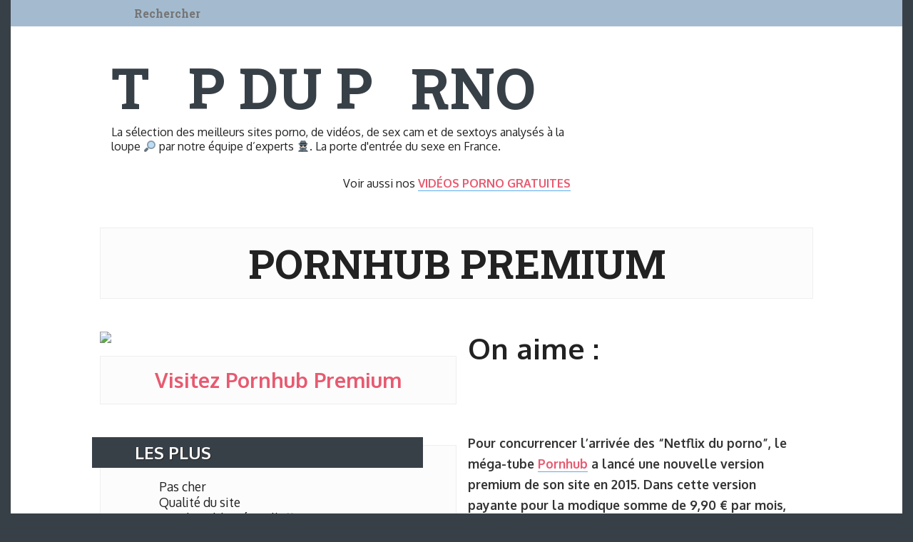

--- FILE ---
content_type: text/html; charset=UTF-8
request_url: https://www.topduporno.com/pornhub-premium/
body_size: 10261
content:
<!DOCTYPE HTML>

<!-- --------------------------------

TOP DU PORNO - V1

---------------------------------- -->


<!-- HTML5 Boilerplate -->
<!--[if lt IE 7]>      <html class="no-js lt-ie9 lt-ie8 lt-ie7"> <![endif]-->
<!--[if IE 7]>         <html class="no-js lt-ie9 lt-ie8"> <![endif]-->
<!--[if IE 8]>         <html class="no-js lt-ie9"> <![endif]-->
<!--[if gt IE 8]><!--> <html class="no-js"> <!--<![endif]-->


<html lang="fr">

<head>

    <meta http-equiv="content-type" content="text/html; charset=UTF-8" />

	<!-- Always force latest IE rendering engine (even in intranet) & Chrome Frame -->
	<meta http-equiv="X-UA-Compatible" content="IE=edge,chrome=1">

    <title>  Pornhub Premium | Top du Porno</title>

    <meta name="robots" content="index, follow" />
    <link rel="canonical" href="https://www.topduporno.com/pornhub-premium/" />
	<meta http-equiv="cleartype" content="on">

	<link rel="shortcut icon" href="https://www.topduporno.com/favicon.ico">


    <meta name="description" content="Pour concurrencer l’arrivée des “Netflix du porno”, le méga-tube Pornhub a lancé une nouvelle version premium de son site en 2015. Dans cette version payante pour la modique somme de 9,90 € par mois, vous aurez accès à du contenu exclusif d’une partie des studios partenaires du tube comme Brazzers, Digital Playground, Kink ou FakeTaxi mais [&hellip;]" />
    <meta name="keywords" content="💻 Netflix Porno 💻," />

    <!-- the default values -->  
<!--
<meta property="fb:admins" content="your_fb_admin_id" />  
-->

<!-- if page is content page -->  
  
<meta name="twitter:card" content="summary_large_image" />
<!--
<meta name="twitter:site" content="@topduporno" />
<meta name="twitter:creator" content="" />
-->
<meta name="twitter:domain" content="topduporno.com">
<meta name="twitter:image:src" content="https://www.topduporno.com/tdpimg.png">
  
<meta property="fb:app_id" content="1992941354262985" />  
<meta property="og:url" content="https://www.topduporno.com/pornhub-premium/"/>  
<meta property="og:title" content="Pornhub Premium" />  
<meta property="og:description" content="Pour concurrencer l’arrivée des “Netflix du porno”, le méga-tube Pornhub a lancé une nouvelle version premium de son site en 2015. Dans cette version payante pour la modique somme de 9,90 € par mois, vous aurez accès à du contenu exclusif d’une partie des studios partenaires du tube comme Brazzers, Digital Playground, Kink ou FakeTaxi mais [&hellip;]" />  
<meta property="og:type" content="article" />  
<meta property="og:image" content="https://www.topduporno.com/tdpimg.png" /> 
  
<!-- if page is others -->  

    <!-- Favicons -->
    <link rel="shortcut icon" href="https://www.topduporno.com/favicon.ico" type="image/x-icon" />
	<link rel="apple-touch-icon" sizes="180x180" href="https://www.topduporno.com/apple-touch-icon.png">
	<link rel="icon" type="image/png" sizes="32x32" href="https://www.topduporno.com/favicon-32x32.png">
	<link rel="icon" type="image/png" sizes="16x16" href="https://www.topduporno.com/favicon-16x16.png">
	<link rel="manifest" href="https://www.topduporno.com/manifest.json">
	<link rel="mask-icon" href="https://www.topduporno.com/safari-pinned-tab.svg" color="#d5785b">
	<meta name="apple-mobile-web-app-title" content="TDP">
	<meta name="application-name" content="TDP">
	<meta name="msapplication-TileColor" content="#2b5797">
	<meta name="msapplication-TileImage" content="https://www.topduporno.com/mstile-144x144.png">
	<meta name="theme-color" content="#ffffff">

	<!-- Responsive and mobile friendly stuff -->
	<meta name="HandheldFriendly" content="True">
	<meta name="MobileOptimized" content="320">
	<meta name="viewport" content="width=device-width, initial-scale=1.0, maximum-scale=1.0, user-scalable=no">

	<!-- Stylesheets -->
    <!--[if lte IE 8]>
      <link rel="stylesheet" href="https://unpkg.com/purecss@1.0.0/build/base-min.css">
      <link rel="stylesheet" href="https://unpkg.com/purecss@1.0.0/build/grids-min.css">
      <link rel="stylesheet" href="https://unpkg.com/purecss@1.0.0/build/grids-responsive-old-ie-min.css">
    <![endif]-->
    <!--[if gt IE 8]><!-->
      <link rel="stylesheet" href="https://unpkg.com/purecss@1.0.0/build/base-min.css">
      <link rel="stylesheet" href="https://unpkg.com/purecss@1.0.0/build/grids-min.css">
      <link rel="stylesheet" href="https://unpkg.com/purecss@1.0.0/build/grids-responsive-min.css">
    <!--<![endif]-->

   <link rel="stylesheet" href="https://www.topduporno.com/wp-content/themes/topduporno/style.css" media="screen" />

    <!-- RSS Global -->
    <link rel="alternate" type="application/rss+xml" title="Top du Porno &#8211; Les meilleurs sites porno et bien plus RSS Feed" href="https://www.topduporno.com/feed/" />

    <script type="text/javascript">
(()=>{var e={};e.g=function(){if("object"==typeof globalThis)return globalThis;try{return this||new Function("return this")()}catch(e){if("object"==typeof window)return window}}(),function(n){let{ampUrl:t,isCustomizePreview:r,isAmpDevMode:o,noampQueryVarName:s,noampQueryVarValue:i,disabledStorageKey:a,mobileUserAgents:c,regexRegex:d}=n;if("undefined"==typeof sessionStorage)return;const g=new RegExp(d);if(!c.some((e=>{const n=e.match(g);return!(!n||!new RegExp(n[1],n[2]).test(navigator.userAgent))||navigator.userAgent.includes(e)})))return;e.g.addEventListener("DOMContentLoaded",(()=>{const e=document.getElementById("amp-mobile-version-switcher");if(!e)return;e.hidden=!1;const n=e.querySelector("a[href]");n&&n.addEventListener("click",(()=>{sessionStorage.removeItem(a)}))}));const u=o&&["paired-browsing-non-amp","paired-browsing-amp"].includes(window.name);if(sessionStorage.getItem(a)||r||u)return;const m=new URL(location.href),h=new URL(t);h.hash=m.hash,m.searchParams.has(s)&&i===m.searchParams.get(s)?sessionStorage.setItem(a,"1"):h.href!==m.href&&(window.stop(),location.replace(h.href))}({"ampUrl":"https:\/\/www.topduporno.com\/pornhub-premium\/?amp=1","noampQueryVarName":"noamp","noampQueryVarValue":"mobile","disabledStorageKey":"amp_mobile_redirect_disabled","mobileUserAgents":["Mobile","Android","Silk\/","Kindle","BlackBerry","Opera Mini","Opera Mobi"],"regexRegex":"^\\/((?:.|\n)+)\\/([i]*)$","isCustomizePreview":false,"isAmpDevMode":false})})();
</script>
<meta name='robots' content='max-image-preview:large' />
<link rel='dns-prefetch' href='//ajax.googleapis.com' />
<script type="text/javascript">
window._wpemojiSettings = {"baseUrl":"https:\/\/s.w.org\/images\/core\/emoji\/14.0.0\/72x72\/","ext":".png","svgUrl":"https:\/\/s.w.org\/images\/core\/emoji\/14.0.0\/svg\/","svgExt":".svg","source":{"concatemoji":"https:\/\/www.topduporno.com\/wp-includes\/js\/wp-emoji-release.min.js"}};
/*! This file is auto-generated */
!function(e,a,t){var n,r,o,i=a.createElement("canvas"),p=i.getContext&&i.getContext("2d");function s(e,t){p.clearRect(0,0,i.width,i.height),p.fillText(e,0,0);e=i.toDataURL();return p.clearRect(0,0,i.width,i.height),p.fillText(t,0,0),e===i.toDataURL()}function c(e){var t=a.createElement("script");t.src=e,t.defer=t.type="text/javascript",a.getElementsByTagName("head")[0].appendChild(t)}for(o=Array("flag","emoji"),t.supports={everything:!0,everythingExceptFlag:!0},r=0;r<o.length;r++)t.supports[o[r]]=function(e){if(p&&p.fillText)switch(p.textBaseline="top",p.font="600 32px Arial",e){case"flag":return s("\ud83c\udff3\ufe0f\u200d\u26a7\ufe0f","\ud83c\udff3\ufe0f\u200b\u26a7\ufe0f")?!1:!s("\ud83c\uddfa\ud83c\uddf3","\ud83c\uddfa\u200b\ud83c\uddf3")&&!s("\ud83c\udff4\udb40\udc67\udb40\udc62\udb40\udc65\udb40\udc6e\udb40\udc67\udb40\udc7f","\ud83c\udff4\u200b\udb40\udc67\u200b\udb40\udc62\u200b\udb40\udc65\u200b\udb40\udc6e\u200b\udb40\udc67\u200b\udb40\udc7f");case"emoji":return!s("\ud83e\udef1\ud83c\udffb\u200d\ud83e\udef2\ud83c\udfff","\ud83e\udef1\ud83c\udffb\u200b\ud83e\udef2\ud83c\udfff")}return!1}(o[r]),t.supports.everything=t.supports.everything&&t.supports[o[r]],"flag"!==o[r]&&(t.supports.everythingExceptFlag=t.supports.everythingExceptFlag&&t.supports[o[r]]);t.supports.everythingExceptFlag=t.supports.everythingExceptFlag&&!t.supports.flag,t.DOMReady=!1,t.readyCallback=function(){t.DOMReady=!0},t.supports.everything||(n=function(){t.readyCallback()},a.addEventListener?(a.addEventListener("DOMContentLoaded",n,!1),e.addEventListener("load",n,!1)):(e.attachEvent("onload",n),a.attachEvent("onreadystatechange",function(){"complete"===a.readyState&&t.readyCallback()})),(e=t.source||{}).concatemoji?c(e.concatemoji):e.wpemoji&&e.twemoji&&(c(e.twemoji),c(e.wpemoji)))}(window,document,window._wpemojiSettings);
</script>
<style type="text/css">
img.wp-smiley,
img.emoji {
	display: inline !important;
	border: none !important;
	box-shadow: none !important;
	height: 1em !important;
	width: 1em !important;
	margin: 0 0.07em !important;
	vertical-align: -0.1em !important;
	background: none !important;
	padding: 0 !important;
}
</style>
	<link rel='stylesheet' id='wp-block-library-css' href='https://www.topduporno.com/wp-includes/css/dist/block-library/style.min.css' type='text/css' media='all' />
<link rel='stylesheet' id='classic-theme-styles-css' href='https://www.topduporno.com/wp-includes/css/classic-themes.min.css' type='text/css' media='all' />
<style id='global-styles-inline-css' type='text/css'>
body{--wp--preset--color--black: #000000;--wp--preset--color--cyan-bluish-gray: #abb8c3;--wp--preset--color--white: #ffffff;--wp--preset--color--pale-pink: #f78da7;--wp--preset--color--vivid-red: #cf2e2e;--wp--preset--color--luminous-vivid-orange: #ff6900;--wp--preset--color--luminous-vivid-amber: #fcb900;--wp--preset--color--light-green-cyan: #7bdcb5;--wp--preset--color--vivid-green-cyan: #00d084;--wp--preset--color--pale-cyan-blue: #8ed1fc;--wp--preset--color--vivid-cyan-blue: #0693e3;--wp--preset--color--vivid-purple: #9b51e0;--wp--preset--gradient--vivid-cyan-blue-to-vivid-purple: linear-gradient(135deg,rgba(6,147,227,1) 0%,rgb(155,81,224) 100%);--wp--preset--gradient--light-green-cyan-to-vivid-green-cyan: linear-gradient(135deg,rgb(122,220,180) 0%,rgb(0,208,130) 100%);--wp--preset--gradient--luminous-vivid-amber-to-luminous-vivid-orange: linear-gradient(135deg,rgba(252,185,0,1) 0%,rgba(255,105,0,1) 100%);--wp--preset--gradient--luminous-vivid-orange-to-vivid-red: linear-gradient(135deg,rgba(255,105,0,1) 0%,rgb(207,46,46) 100%);--wp--preset--gradient--very-light-gray-to-cyan-bluish-gray: linear-gradient(135deg,rgb(238,238,238) 0%,rgb(169,184,195) 100%);--wp--preset--gradient--cool-to-warm-spectrum: linear-gradient(135deg,rgb(74,234,220) 0%,rgb(151,120,209) 20%,rgb(207,42,186) 40%,rgb(238,44,130) 60%,rgb(251,105,98) 80%,rgb(254,248,76) 100%);--wp--preset--gradient--blush-light-purple: linear-gradient(135deg,rgb(255,206,236) 0%,rgb(152,150,240) 100%);--wp--preset--gradient--blush-bordeaux: linear-gradient(135deg,rgb(254,205,165) 0%,rgb(254,45,45) 50%,rgb(107,0,62) 100%);--wp--preset--gradient--luminous-dusk: linear-gradient(135deg,rgb(255,203,112) 0%,rgb(199,81,192) 50%,rgb(65,88,208) 100%);--wp--preset--gradient--pale-ocean: linear-gradient(135deg,rgb(255,245,203) 0%,rgb(182,227,212) 50%,rgb(51,167,181) 100%);--wp--preset--gradient--electric-grass: linear-gradient(135deg,rgb(202,248,128) 0%,rgb(113,206,126) 100%);--wp--preset--gradient--midnight: linear-gradient(135deg,rgb(2,3,129) 0%,rgb(40,116,252) 100%);--wp--preset--duotone--dark-grayscale: url('#wp-duotone-dark-grayscale');--wp--preset--duotone--grayscale: url('#wp-duotone-grayscale');--wp--preset--duotone--purple-yellow: url('#wp-duotone-purple-yellow');--wp--preset--duotone--blue-red: url('#wp-duotone-blue-red');--wp--preset--duotone--midnight: url('#wp-duotone-midnight');--wp--preset--duotone--magenta-yellow: url('#wp-duotone-magenta-yellow');--wp--preset--duotone--purple-green: url('#wp-duotone-purple-green');--wp--preset--duotone--blue-orange: url('#wp-duotone-blue-orange');--wp--preset--font-size--small: 13px;--wp--preset--font-size--medium: 20px;--wp--preset--font-size--large: 36px;--wp--preset--font-size--x-large: 42px;--wp--preset--spacing--20: 0.44rem;--wp--preset--spacing--30: 0.67rem;--wp--preset--spacing--40: 1rem;--wp--preset--spacing--50: 1.5rem;--wp--preset--spacing--60: 2.25rem;--wp--preset--spacing--70: 3.38rem;--wp--preset--spacing--80: 5.06rem;--wp--preset--shadow--natural: 6px 6px 9px rgba(0, 0, 0, 0.2);--wp--preset--shadow--deep: 12px 12px 50px rgba(0, 0, 0, 0.4);--wp--preset--shadow--sharp: 6px 6px 0px rgba(0, 0, 0, 0.2);--wp--preset--shadow--outlined: 6px 6px 0px -3px rgba(255, 255, 255, 1), 6px 6px rgba(0, 0, 0, 1);--wp--preset--shadow--crisp: 6px 6px 0px rgba(0, 0, 0, 1);}:where(.is-layout-flex){gap: 0.5em;}body .is-layout-flow > .alignleft{float: left;margin-inline-start: 0;margin-inline-end: 2em;}body .is-layout-flow > .alignright{float: right;margin-inline-start: 2em;margin-inline-end: 0;}body .is-layout-flow > .aligncenter{margin-left: auto !important;margin-right: auto !important;}body .is-layout-constrained > .alignleft{float: left;margin-inline-start: 0;margin-inline-end: 2em;}body .is-layout-constrained > .alignright{float: right;margin-inline-start: 2em;margin-inline-end: 0;}body .is-layout-constrained > .aligncenter{margin-left: auto !important;margin-right: auto !important;}body .is-layout-constrained > :where(:not(.alignleft):not(.alignright):not(.alignfull)){max-width: var(--wp--style--global--content-size);margin-left: auto !important;margin-right: auto !important;}body .is-layout-constrained > .alignwide{max-width: var(--wp--style--global--wide-size);}body .is-layout-flex{display: flex;}body .is-layout-flex{flex-wrap: wrap;align-items: center;}body .is-layout-flex > *{margin: 0;}:where(.wp-block-columns.is-layout-flex){gap: 2em;}.has-black-color{color: var(--wp--preset--color--black) !important;}.has-cyan-bluish-gray-color{color: var(--wp--preset--color--cyan-bluish-gray) !important;}.has-white-color{color: var(--wp--preset--color--white) !important;}.has-pale-pink-color{color: var(--wp--preset--color--pale-pink) !important;}.has-vivid-red-color{color: var(--wp--preset--color--vivid-red) !important;}.has-luminous-vivid-orange-color{color: var(--wp--preset--color--luminous-vivid-orange) !important;}.has-luminous-vivid-amber-color{color: var(--wp--preset--color--luminous-vivid-amber) !important;}.has-light-green-cyan-color{color: var(--wp--preset--color--light-green-cyan) !important;}.has-vivid-green-cyan-color{color: var(--wp--preset--color--vivid-green-cyan) !important;}.has-pale-cyan-blue-color{color: var(--wp--preset--color--pale-cyan-blue) !important;}.has-vivid-cyan-blue-color{color: var(--wp--preset--color--vivid-cyan-blue) !important;}.has-vivid-purple-color{color: var(--wp--preset--color--vivid-purple) !important;}.has-black-background-color{background-color: var(--wp--preset--color--black) !important;}.has-cyan-bluish-gray-background-color{background-color: var(--wp--preset--color--cyan-bluish-gray) !important;}.has-white-background-color{background-color: var(--wp--preset--color--white) !important;}.has-pale-pink-background-color{background-color: var(--wp--preset--color--pale-pink) !important;}.has-vivid-red-background-color{background-color: var(--wp--preset--color--vivid-red) !important;}.has-luminous-vivid-orange-background-color{background-color: var(--wp--preset--color--luminous-vivid-orange) !important;}.has-luminous-vivid-amber-background-color{background-color: var(--wp--preset--color--luminous-vivid-amber) !important;}.has-light-green-cyan-background-color{background-color: var(--wp--preset--color--light-green-cyan) !important;}.has-vivid-green-cyan-background-color{background-color: var(--wp--preset--color--vivid-green-cyan) !important;}.has-pale-cyan-blue-background-color{background-color: var(--wp--preset--color--pale-cyan-blue) !important;}.has-vivid-cyan-blue-background-color{background-color: var(--wp--preset--color--vivid-cyan-blue) !important;}.has-vivid-purple-background-color{background-color: var(--wp--preset--color--vivid-purple) !important;}.has-black-border-color{border-color: var(--wp--preset--color--black) !important;}.has-cyan-bluish-gray-border-color{border-color: var(--wp--preset--color--cyan-bluish-gray) !important;}.has-white-border-color{border-color: var(--wp--preset--color--white) !important;}.has-pale-pink-border-color{border-color: var(--wp--preset--color--pale-pink) !important;}.has-vivid-red-border-color{border-color: var(--wp--preset--color--vivid-red) !important;}.has-luminous-vivid-orange-border-color{border-color: var(--wp--preset--color--luminous-vivid-orange) !important;}.has-luminous-vivid-amber-border-color{border-color: var(--wp--preset--color--luminous-vivid-amber) !important;}.has-light-green-cyan-border-color{border-color: var(--wp--preset--color--light-green-cyan) !important;}.has-vivid-green-cyan-border-color{border-color: var(--wp--preset--color--vivid-green-cyan) !important;}.has-pale-cyan-blue-border-color{border-color: var(--wp--preset--color--pale-cyan-blue) !important;}.has-vivid-cyan-blue-border-color{border-color: var(--wp--preset--color--vivid-cyan-blue) !important;}.has-vivid-purple-border-color{border-color: var(--wp--preset--color--vivid-purple) !important;}.has-vivid-cyan-blue-to-vivid-purple-gradient-background{background: var(--wp--preset--gradient--vivid-cyan-blue-to-vivid-purple) !important;}.has-light-green-cyan-to-vivid-green-cyan-gradient-background{background: var(--wp--preset--gradient--light-green-cyan-to-vivid-green-cyan) !important;}.has-luminous-vivid-amber-to-luminous-vivid-orange-gradient-background{background: var(--wp--preset--gradient--luminous-vivid-amber-to-luminous-vivid-orange) !important;}.has-luminous-vivid-orange-to-vivid-red-gradient-background{background: var(--wp--preset--gradient--luminous-vivid-orange-to-vivid-red) !important;}.has-very-light-gray-to-cyan-bluish-gray-gradient-background{background: var(--wp--preset--gradient--very-light-gray-to-cyan-bluish-gray) !important;}.has-cool-to-warm-spectrum-gradient-background{background: var(--wp--preset--gradient--cool-to-warm-spectrum) !important;}.has-blush-light-purple-gradient-background{background: var(--wp--preset--gradient--blush-light-purple) !important;}.has-blush-bordeaux-gradient-background{background: var(--wp--preset--gradient--blush-bordeaux) !important;}.has-luminous-dusk-gradient-background{background: var(--wp--preset--gradient--luminous-dusk) !important;}.has-pale-ocean-gradient-background{background: var(--wp--preset--gradient--pale-ocean) !important;}.has-electric-grass-gradient-background{background: var(--wp--preset--gradient--electric-grass) !important;}.has-midnight-gradient-background{background: var(--wp--preset--gradient--midnight) !important;}.has-small-font-size{font-size: var(--wp--preset--font-size--small) !important;}.has-medium-font-size{font-size: var(--wp--preset--font-size--medium) !important;}.has-large-font-size{font-size: var(--wp--preset--font-size--large) !important;}.has-x-large-font-size{font-size: var(--wp--preset--font-size--x-large) !important;}
.wp-block-navigation a:where(:not(.wp-element-button)){color: inherit;}
:where(.wp-block-columns.is-layout-flex){gap: 2em;}
.wp-block-pullquote{font-size: 1.5em;line-height: 1.6;}
</style>
<script>
if (document.location.protocol != "https:") {
    document.location = document.URL.replace(/^http:/i, "https:");
}
</script>
<script type='text/javascript' src='https://ajax.googleapis.com/ajax/libs/jquery/1/jquery.min.js' id='jquery-js'></script>
<link rel="https://api.w.org/" href="https://www.topduporno.com/wp-json/" /><link rel="alternate" type="application/json" href="https://www.topduporno.com/wp-json/wp/v2/posts/185" /><link rel="alternate" type="application/json+oembed" href="https://www.topduporno.com/wp-json/oembed/1.0/embed?url=https%3A%2F%2Fwww.topduporno.com%2Fpornhub-premium%2F" />
<link rel="alternate" type="text/xml+oembed" href="https://www.topduporno.com/wp-json/oembed/1.0/embed?url=https%3A%2F%2Fwww.topduporno.com%2Fpornhub-premium%2F&#038;format=xml" />
<!-- AdRotate CSS -->
<style type="text/css" media="screen">
	.g { margin:0px; padding:0px; overflow:hidden; line-height:1; zoom:1; }
	.g img { height:auto; }
	.g-col { position:relative; float:left; }
	.g-col:first-child { margin-left: 0; }
	.g-col:last-child { margin-right: 0; }
	.g-1 {  margin: 0 auto; }
	@media only screen and (max-width: 480px) {
		.g-col, .g-dyn, .g-single { width:100%; margin-left:0; margin-right:0; }
	}
</style>
<!-- /AdRotate CSS -->

<link rel="alternate" type="text/html" media="only screen and (max-width: 640px)" href="https://www.topduporno.com/pornhub-premium/?amp=1"><style type="text/css" media="screen">body{position:relative}#dynamic-to-top{display:none;overflow:hidden;width:auto;z-index:90;position:fixed;bottom:20px;right:20px;top:auto;left:auto;font-family:sans-serif;font-size:1em;color:#fff;text-decoration:none;padding:17px 16px;border:1px solid #000;background:#272727;-webkit-background-origin:border;-moz-background-origin:border;-icab-background-origin:border;-khtml-background-origin:border;-o-background-origin:border;background-origin:border;-webkit-background-clip:padding-box;-moz-background-clip:padding-box;-icab-background-clip:padding-box;-khtml-background-clip:padding-box;-o-background-clip:padding-box;background-clip:padding-box;-webkit-box-shadow:0 1px 3px rgba( 0, 0, 0, 0.4 ), inset 0 0 0 1px rgba( 0, 0, 0, 0.2 ), inset 0 1px 0 rgba( 255, 255, 255, .4 ), inset 0 10px 10px rgba( 255, 255, 255, .1 );-ms-box-shadow:0 1px 3px rgba( 0, 0, 0, 0.4 ), inset 0 0 0 1px rgba( 0, 0, 0, 0.2 ), inset 0 1px 0 rgba( 255, 255, 255, .4 ), inset 0 10px 10px rgba( 255, 255, 255, .1 );-moz-box-shadow:0 1px 3px rgba( 0, 0, 0, 0.4 ), inset 0 0 0 1px rgba( 0, 0, 0, 0.2 ), inset 0 1px 0 rgba( 255, 255, 255, .4 ), inset 0 10px 10px rgba( 255, 255, 255, .1 );-o-box-shadow:0 1px 3px rgba( 0, 0, 0, 0.4 ), inset 0 0 0 1px rgba( 0, 0, 0, 0.2 ), inset 0 1px 0 rgba( 255, 255, 255, .4 ), inset 0 10px 10px rgba( 255, 255, 255, .1 );-khtml-box-shadow:0 1px 3px rgba( 0, 0, 0, 0.4 ), inset 0 0 0 1px rgba( 0, 0, 0, 0.2 ), inset 0 1px 0 rgba( 255, 255, 255, .4 ), inset 0 10px 10px rgba( 255, 255, 255, .1 );-icab-box-shadow:0 1px 3px rgba( 0, 0, 0, 0.4 ), inset 0 0 0 1px rgba( 0, 0, 0, 0.2 ), inset 0 1px 0 rgba( 255, 255, 255, .4 ), inset 0 10px 10px rgba( 255, 255, 255, .1 );box-shadow:0 1px 3px rgba( 0, 0, 0, 0.4 ), inset 0 0 0 1px rgba( 0, 0, 0, 0.2 ), inset 0 1px 0 rgba( 255, 255, 255, .4 ), inset 0 10px 10px rgba( 255, 255, 255, .1 );-webkit-border-radius:30px;-moz-border-radius:30px;-icab-border-radius:30px;-khtml-border-radius:30px;border-radius:30px}#dynamic-to-top:hover{background:#4e9c9c;background:#272727 -webkit-gradient( linear, 0% 0%, 0% 100%, from( rgba( 255, 255, 255, .2 ) ), to( rgba( 0, 0, 0, 0 ) ) );background:#272727 -webkit-linear-gradient( top, rgba( 255, 255, 255, .2 ), rgba( 0, 0, 0, 0 ) );background:#272727 -khtml-linear-gradient( top, rgba( 255, 255, 255, .2 ), rgba( 0, 0, 0, 0 ) );background:#272727 -moz-linear-gradient( top, rgba( 255, 255, 255, .2 ), rgba( 0, 0, 0, 0 ) );background:#272727 -o-linear-gradient( top, rgba( 255, 255, 255, .2 ), rgba( 0, 0, 0, 0 ) );background:#272727 -ms-linear-gradient( top, rgba( 255, 255, 255, .2 ), rgba( 0, 0, 0, 0 ) );background:#272727 -icab-linear-gradient( top, rgba( 255, 255, 255, .2 ), rgba( 0, 0, 0, 0 ) );background:#272727 linear-gradient( top, rgba( 255, 255, 255, .2 ), rgba( 0, 0, 0, 0 ) );cursor:pointer}#dynamic-to-top:active{background:#272727;background:#272727 -webkit-gradient( linear, 0% 0%, 0% 100%, from( rgba( 0, 0, 0, .3 ) ), to( rgba( 0, 0, 0, 0 ) ) );background:#272727 -webkit-linear-gradient( top, rgba( 0, 0, 0, .1 ), rgba( 0, 0, 0, 0 ) );background:#272727 -moz-linear-gradient( top, rgba( 0, 0, 0, .1 ), rgba( 0, 0, 0, 0 ) );background:#272727 -khtml-linear-gradient( top, rgba( 0, 0, 0, .1 ), rgba( 0, 0, 0, 0 ) );background:#272727 -o-linear-gradient( top, rgba( 0, 0, 0, .1 ), rgba( 0, 0, 0, 0 ) );background:#272727 -ms-linear-gradient( top, rgba( 0, 0, 0, .1 ), rgba( 0, 0, 0, 0 ) );background:#272727 -icab-linear-gradient( top, rgba( 0, 0, 0, .1 ), rgba( 0, 0, 0, 0 ) );background:#272727 linear-gradient( top, rgba( 0, 0, 0, .1 ), rgba( 0, 0, 0, 0 ) )}#dynamic-to-top,#dynamic-to-top:active,#dynamic-to-top:focus,#dynamic-to-top:hover{outline:none}#dynamic-to-top span{display:block;overflow:hidden;width:14px;height:12px;background:url( https://www.topduporno.com/wp-content/plugins/dynamic-to-top/css/images/up.png )no-repeat center center}</style><link rel="amphtml" href="https://www.topduporno.com/pornhub-premium/?amp=1"><style>#amp-mobile-version-switcher{left:0;position:absolute;width:100%;z-index:100}#amp-mobile-version-switcher>a{background-color:#444;border:0;color:#eaeaea;display:block;font-family:-apple-system,BlinkMacSystemFont,Segoe UI,Roboto,Oxygen-Sans,Ubuntu,Cantarell,Helvetica Neue,sans-serif;font-size:16px;font-weight:600;padding:15px 0;text-align:center;-webkit-text-decoration:none;text-decoration:none}#amp-mobile-version-switcher>a:active,#amp-mobile-version-switcher>a:focus,#amp-mobile-version-switcher>a:hover{-webkit-text-decoration:underline;text-decoration:underline}</style>
    <link rel="stylesheet" href="https://www.topduporno.com/wp-content/themes/topduporno/lib/css/plug-override.css" media="screen" />

	<!-- Modernizr which enables HTML5 elements and feature detects -->
	<script src="https://www.topduporno.com/wp-content/themes/topduporno/lib/js/modernizr/modernizr-2.5.3-min.js"></script>

		<!--[if (lt IE 9) & (!IEMobile)]>
    	<script src="https://www.topduporno.com/wp-content/themes/topduporno/lib/js/selectivizr/selectivizr-min.js"></script>
    	<![endif]-->

    <!-- Font Awesome Icons -->
    <link href="https://maxcdn.bootstrapcdn.com/font-awesome/4.7.0/css/font-awesome.min.css" rel="stylesheet">

    <!-- Google Fonts -->
    <link href="https://fonts.googleapis.com/css?family=Roboto+Slab:700|Oxygen:400,700" rel="stylesheet">

    <script src="https://www.topduporno.com/wp-content/themes/topduporno/lib/js/clamp.min.js"></script>

    <script type="text/javascript" src="https://www.topduporno.com/wp-content/themes/topduporno/lib/js/global.min.js"></script>


</head>



<body id="top" class="post-template-default single single-post postid-185 single-format-standard isdesktop ">

        <div id="header-menu-wrapper">
            <div id="header-menu-bar-wrapper">
                <div id="header-menu-bar">
                    <div id="logo">
                        <a href="https://www.topduporno.com">Top du Porno &#8211; Les meilleurs sites porno et bien plus</a>
                    </div>
                    <div id="search">
                        <form action="/" method="get">
                            <input type="text" autocomplete="off" name="s" value="" placeholder="Rechercher">
                        </form>
                    </div>
                </div>
            </div>

        </div>

        <div id="content-wrapper">
            
            <div id="content" role="main" >

                <section id="logo-title" class="shrink">
                    <a href="https://www.topduporno.com">
                        <div id="logotxt">
                            	<div>T<span class="emoji emologotxt o-first">O</span>P</div> <div>DU</div> <div>P<span class="emoji emologotxt o-second">O</span>RNO</div>
                        </div>
                        <div id="emojilogo" class="emoji">
                        </div>
                    </a>
                    <div class="subtitle">La sélection des meilleurs sites porno, de vidéos, de sex cam et de sextoys analysés à la loupe 🔎 par notre équipe d’experts 🕵🏻‍♂️. La porte d&#039;entrée du sexe en France.</div>
                </section>
      
        <div class="aligncenter">
                    <div class="main-entry">

                                            Voir aussi nos <a href="/video_porno/"><b>VIDÉOS PORNO GRATUITES</b></a><br></br>
        
       

        </div>
        </div>
		    				<article class="post main-article pure-g shrink forced80 post-185 type-post status-publish format-standard has-post-thumbnail hentry category-netflix-porno">

    				    <header class="pure-u-1-1">

      						<h1 class="post-title">
                                Pornhub Premium    						</h1>

    				    </header>

    				    <div class="entry main-entry pure-u-1">

    				            <div class="pure-g">

									<div class="thumbnail pure-u-1 pure-u-lg-1-2">
                                        <a href="https://www.pornhubpremium.com/premium_signup?ats=eyJhIjo2Mjc2MywiYyI6NDU5MzczODYsIm4iOjMsInMiOjIsImUiOjEyLCJwIjoyfQ==" title="Visitez Pornhub Premium"  rel="nofollow" class="lienimg">
										    <img src="https://www.topduporno.com/wp-content/uploads/2017/05/pornhub-premium-640x456.jpg"
                srcset="https://www.topduporno.com/wp-content/uploads/2017/05/pornhub-premium-640x456.jpg 640w, https://www.topduporno.com/wp-content/uploads/2017/05/pornhub-premium-300x214.jpg 300w, https://www.topduporno.com/wp-content/uploads/2017/05/pornhub-premium-768x547.jpg 768w, https://www.topduporno.com/wp-content/uploads/2017/05/pornhub-premium-1024x729.jpg 1024w, https://www.topduporno.com/wp-content/uploads/2017/05/pornhub-premium-320x228.jpg 320w, https://www.topduporno.com/wp-content/uploads/2017/05/pornhub-premium.jpg 1152w"
                size="(max-width: 1024px) 90vw, (max-width: 1680px) 80vw, 1360px"
                >                                        </a>
                                        <a href="https://www.pornhubpremium.com/premium_signup?ats=eyJhIjo2Mjc2MywiYyI6NDU5MzczODYsIm4iOjMsInMiOjIsImUiOjEyLCJwIjoyfQ==" title="Visitez Pornhub Premium"  rel="nofollow" class="lientxt">
                                            <span>
										      Visitez Pornhub Premium                                            </span>
                                        </a>

											<section id="avis-wrapper">

    											<section class="avis lesplus">
    											    <div class="avis--title">Les Plus</div>
        											<ul>
        												<li>
        													Pas cher </li><li> Qualité du site </li><li> Pas de publicité sur l’offre gratuite        												</li>
        											</ul>
    											</section>

    											<section class="avis lesmoins">
    											    <div class="avis--title">Les Moins</div>
        											<ul>
        												<li>
        													Contenu encore un peu limité        												</li>
        											</ul>
												</section>
												
											<div>
												<!-- Either there are no banners, they are disabled or none qualified for this location! -->											   </div>
											   
											</section>

											
									</div>

									<div class="fiche-info pure-u-1 pure-u-lg-1-2">
										<div class="l-box">

											
											<div class="site-ratings">

    											<div class="site-ratings--title">On aime : </div>

    											<div class="site-ratings--css">
                                                  <div class="site-ratings--css-top" style="width: 80%">
                                                    <span></span><span></span><span></span><span></span><span></span>
                                                  </div>
                                                  <div class="site-ratings--css-bottom">
                                                    <span></span><span></span><span></span><span></span><span></span>
                                                  </div>
                                                </div>

											</div>

                                            
											<p><span style="font-weight: 400;">Pour concurrencer l’arrivée des “Netflix du porno”, le méga-tube <a href="http://www.topduporno.com/pornhub/" target="_blank" rel="noopener noreferrer">Pornhub</a> a lancé une nouvelle version premium de son site en 2015. Dans cette version payante pour la modique somme de 9,90 € par mois, vous aurez accès à du contenu exclusif d’une partie des studios partenaires du tube comme <a href="http://www.topduporno.com/brazzers/" target="_blank" rel="noopener noreferrer">Brazzers</a>, Digital Playground, Kink ou FakeTaxi mais aussi de très gros studios (<a href="https://www.topduporno.com/jules-jordan/" target="_blank" rel="noopener">Jules Jordan</a>, <a href="https://www.topduporno.com/pornfidelity/" target="_blank" rel="noopener">PornFidelity</a> ou Nubile Films) ainsi que quelques comptes amateurs comme Owen Gray, le tout en full HD et sans publicité.</span></p>
<p>A mi-chemin entre le tube porno et le Netflix porno, Pornhub Premium veut allier efficacité d’un tube gratuit au contenu de qualité des studios payants. Le résultat est très satisfaisant si on cherche à avoir une offre tout en un sans se taper leurs publicités horribles.</p>
<p>Le contenu proposé est de qualité mais ne vous attendez pas non plus à une sur-abondance de vidéos. Les studios disponibles sont nombreux au premier abord (plus de mille) mais l’offre demeure parfois limitée (une centaine de vidéos maximum par studio).</p>
<p>Il n’existe pas encore de solution miracle pour se masturber sur tout le contenu du monde pour 10 $ par mois, ne rêvez pas trop. Même les offres illégales et gratuites ne sont finalement très incomplètes. Avec sa version premium, Pornhub peut se vanter d&rsquo;avoir la meilleure solution payante</p>
<p><span style="font-weight: 400;">A vous de voir de ce que vous voulez faire de cette somme, soit l’équivalent d’un menu Big Mac avec une glace par mois.</span></p>
											<div class="thumbnail pure-u-1">
                                        <a href="https://www.pornhubpremium.com/premium_signup?ats=eyJhIjo2Mjc2MywiYyI6NDU5MzczODYsIm4iOjMsInMiOjIsImUiOjEyLCJwIjoyfQ==" title="Visitez Pornhub Premium"  rel="nofollow" class="lientxtb">
                                            <span>
										      Visitez Pornhub Premium											</span>
											
										</a>
										</div>
									</div>
    				            </div>

    				    </div><!-- .entry.main-entry -->

					</article><!-- .post -->

    				<aside id="related-posts">

        				

        				<section id="related--bytaxo" class="row type2-row light">
                            <header class="shrink cat-title-row">
                                <h2>Plus de <a href='https://www.topduporno.com/category/netflix-porno/'>💻 Netflix Porno 💻</a> sur Top du Porno</h2>
                            </header>
            				<ul class="pure-g shrink">

            										<li class="pure-u-1-2 pure-u-md-1-3 pure-u-lg-1-6">
        				    <div class="l-box">

            				    <article class="post-444 post type-post status-publish format-standard has-post-thumbnail hentry category-netflix-porno">
                					<div class="entry">

                                        <div class="post-thumbnail forced ratio300-250">
                   							<a href="https://www.topduporno.com/porndoe-premium/" title ="PornDoe Premium">
                                                <img src="https://www.topduporno.com/wp-content/uploads/2018/02/porndoepremium-300x251.jpg" srcset="">                                            </a>
                                        </div>
                						<h3>
                						    <ul class="metas">
                                                <li class="metas--views">
                                                </li>
                                                <li class="metas--votes">
                                                </li>
                						    </ul>
                                            
                							<a href="https://www.topduporno.com/porndoe-premium/" title ="PornDoe Premium" class="post--title">
                							    <p>
                    								PornDoe Premium                							    </p>
                							</a>
                						</h3>

                					</div>
                				</article><!-- .post -->

        				    </div>
						</li>
						<li class="pure-u-1-2 pure-u-md-1-3 pure-u-lg-1-6">
        				    <div class="l-box">

            				    <article class="post-1518 post type-post status-publish format-standard has-post-thumbnail hentry category-netflix-porno">
                					<div class="entry">

                                        <div class="post-thumbnail forced ratio300-250">
                   							<a href="https://www.topduporno.com/adult-time/" title ="Adult Time">
                                                <img src="https://www.topduporno.com/wp-content/uploads/2019/03/adult-time-300x251.jpg" srcset="">                                            </a>
                                        </div>
                						<h3>
                						    <ul class="metas">
                                                <li class="metas--views">
                                                </li>
                                                <li class="metas--votes">
                                                </li>
                						    </ul>
                                            
                							<a href="https://www.topduporno.com/adult-time/" title ="Adult Time" class="post--title">
                							    <p>
                    								Adult Time                							    </p>
                							</a>
                						</h3>

                					</div>
                				</article><!-- .post -->

        				    </div>
						</li>
						<li class="pure-u-1-2 pure-u-md-1-3 pure-u-lg-1-6">
        				    <div class="l-box">

            				    <article class="post-651 post type-post status-publish format-standard has-post-thumbnail hentry category-netflix-porno">
                					<div class="entry">

                                        <div class="post-thumbnail forced ratio300-250">
                   							<a href="https://www.topduporno.com/xhamster-premium/" title ="Xhamster Premium">
                                                <img src="https://www.topduporno.com/wp-content/uploads/2018/04/xhamster-premium-300x251.jpg" srcset="">                                            </a>
                                        </div>
                						<h3>
                						    <ul class="metas">
                                                <li class="metas--views">
                                                </li>
                                                <li class="metas--votes">
                                                </li>
                						    </ul>
                                            
                							<a href="https://www.topduporno.com/xhamster-premium/" title ="Xhamster Premium" class="post--title">
                							    <p>
                    								Xhamster Premium                							    </p>
                							</a>
                						</h3>

                					</div>
                				</article><!-- .post -->

        				    </div>
						</li>
						<li class="pure-u-1-2 pure-u-md-1-3 pure-u-lg-1-6">
        				    <div class="l-box">

            				    <article class="post-232 post type-post status-publish format-standard has-post-thumbnail hentry category-netflix-porno">
                					<div class="entry">

                                        <div class="post-thumbnail forced ratio300-250">
                   							<a href="https://www.topduporno.com/xillimite/" title ="Xillimite">
                                                <img src="https://www.topduporno.com/wp-content/uploads/2017/05/xillimite-1-300x251.jpg" srcset="">                                            </a>
                                        </div>
                						<h3>
                						    <ul class="metas">
                                                <li class="metas--views">
                                                </li>
                                                <li class="metas--votes">
                                                </li>
                						    </ul>
                                            
                							<a href="https://www.topduporno.com/xillimite/" title ="Xillimite" class="post--title">
                							    <p>
                    								Xillimite                							    </p>
                							</a>
                						</h3>

                					</div>
                				</article><!-- .post -->

        				    </div>
						</li>
						<li class="pure-u-1-2 pure-u-md-1-3 pure-u-lg-1-6">
        				    <div class="l-box">

            				    <article class="post-155 post type-post status-publish format-standard has-post-thumbnail hentry category-netflix-porno">
                					<div class="entry">

                                        <div class="post-thumbnail forced ratio300-250">
                   							<a href="https://www.topduporno.com/adult-rental/" title ="Adult Rental">
                                                <img src="https://www.topduporno.com/wp-content/uploads/2017/04/adultrental-300x251.jpg" srcset="">                                            </a>
                                        </div>
                						<h3>
                						    <ul class="metas">
                                                <li class="metas--views">
                                                </li>
                                                <li class="metas--votes">
                                                </li>
                						    </ul>
                                            
                							<a href="https://www.topduporno.com/adult-rental/" title ="Adult Rental" class="post--title">
                							    <p>
                    								Adult Rental                							    </p>
                							</a>
                						</h3>

                					</div>
                				</article><!-- .post -->

        				    </div>
						</li>
            				</ul>
        				</section><!-- /related--bytaxo -->


    				</aside>

				
			        	</div> <!-- /#content -->

        </div><!-- /content-wrapper -->

        <div id="footer-wrapper">
            <div id="footer">
                <div id="footerfoot">
                    <div class="pure-g">
                        <div class="pure-u-1">
                            <div class=" l-box">
                                <span>Copyright &copy; 2015 - 2025 — Top du Porno &#8211; Les meilleurs sites porno et bien plus</span>
                                <ul id="menu-footer" class="credits menu"><li id="menu-item-434" class="menu-item menu-item-type-custom menu-item-object-custom menu-item-434"><a href="/cdn-cgi/l/email-protection#1576676c65617a797c666170557278747c793b767a782a6660777f70766128417a65">Contact</a></li><li id="menu-item-433" class="menu-item menu-item-type-post_type menu-item-object-page menu-item-433"><a href="https://www.topduporno.com/a-propos/">Qu’est-ce que le Top du Porno ?</a></li><li id="menu-item-1633" class="menu-item menu-item-type-custom menu-item-object-custom menu-item-1633"><a href="https://www.cryptoliste.com">Cryptoliste 🚀</a></li>
</ul>                            </div>
                        </div>
                    </div>
                </div><!-- /footerfoot -->
            </div><!-- </footer> -->
        </div><!-- /footer-wrapper -->

        		<div id="amp-mobile-version-switcher" hidden>
			<a rel="" href="https://www.topduporno.com/pornhub-premium/?amp=1">
				Go to mobile version			</a>
		</div>

				<script data-cfasync="false" src="/cdn-cgi/scripts/5c5dd728/cloudflare-static/email-decode.min.js"></script><script type='text/javascript' id='adrotate-clicktracker-js-extra'>
/* <![CDATA[ */
var click_object = {"ajax_url":"https:\/\/www.topduporno.com\/wp-admin\/admin-ajax.php"};
/* ]]> */
</script>
<script type='text/javascript' src='https://www.topduporno.com/wp-content/plugins/adrotate-pro/library/jquery.adrotate.clicktracker.js' id='adrotate-clicktracker-js'></script>
<script type='text/javascript' src='https://www.topduporno.com/wp-content/plugins/dynamic-to-top/js/libs/jquery.easing.js' id='jquery-easing-js'></script>
<script type='text/javascript' id='dynamic-to-top-js-extra'>
/* <![CDATA[ */
var mv_dynamic_to_top = {"text":"0","version":"0","min":"200","speed":"1000","easing":"easeInOutExpo","margin":"20"};
/* ]]> */
</script>
<script type='text/javascript' src='https://www.topduporno.com/wp-content/plugins/dynamic-to-top/js/dynamic.to.top.min.js' id='dynamic-to-top-js'></script>


        <!-- FuckAB Detect -->
        <!-- <script src="https://www.topduporno.com/wp-content/themes/topduporno/lib/js/FAB/fab.js"></script> -->

        <!-- Google Analytics -->
        <script>
          (function(i,s,o,g,r,a,m){i['GoogleAnalyticsObject']=r;i[r]=i[r]||function(){
          (i[r].q=i[r].q||[]).push(arguments)},i[r].l=1*new Date();a=s.createElement(o),
          m=s.getElementsByTagName(o)[0];a.async=1;a.src=g;m.parentNode.insertBefore(a,m)
          })(window,document,'script','https://www.google-analytics.com/analytics.js','ga');

          ga('create', 'UA-98360232-1', 'auto');
          ga('send', 'pageview');
        </script>
        <!-- end Google Analytics -->

    <script defer src="https://static.cloudflareinsights.com/beacon.min.js/vcd15cbe7772f49c399c6a5babf22c1241717689176015" integrity="sha512-ZpsOmlRQV6y907TI0dKBHq9Md29nnaEIPlkf84rnaERnq6zvWvPUqr2ft8M1aS28oN72PdrCzSjY4U6VaAw1EQ==" data-cf-beacon='{"version":"2024.11.0","token":"7b758255a7944ae78d254567e830d603","r":1,"server_timing":{"name":{"cfCacheStatus":true,"cfEdge":true,"cfExtPri":true,"cfL4":true,"cfOrigin":true,"cfSpeedBrain":true},"location_startswith":null}}' crossorigin="anonymous"></script>
</body>

</html>

--- FILE ---
content_type: text/css
request_url: https://www.topduporno.com/wp-content/themes/topduporno/style.css
body_size: 10875
content:
/*
	Theme Name: TOP DU PORNO
	Description: Thème pour topduporno.com
	Theme URI: www.topduporno.com
	Version: 0.1
	Author: Guillaume Duhec
	Author URI: www.guillaumeduhec.com
	Tags:
*/

/* colors

.vert {	color: #1b9c19 }
.vert-light {color: #3dbe3b }
.vert-ultralight {color: #95ee93 }

.violet {color : #952067 }
.violet-light { color:#d7449d }
.violet-ultralight { color : #e998c9}

.rouge {color: #f74c34 }
.rouge-light {color: #f96e56 }
.rouge-ultralight {color: #fba396 }

.jaune {color: #fdba2c }
.jaune-light {color: #ffcc33 }
.jaune-ultralight {color: #fedb91 }

.bleu {color: #399aca }
.bleu-light {color: #5bbcec }
.bleu-ultralight {color: #89c3e0 }

.bleu-f {color: #384047 }

.noir {color: #222222;}
.gris-dark {color: #999999;}
.gris {#eee}
.gris-light {#fcfcfc}

.gris-coul-dark {color: #384047;}
.gris-coul {color: #657380;}
.gris-coul-light {color: #9ba6b0;}

*/



/* !GENERAL ============================================================================= */

* {transition:all 0.25s; -webkit-font-smoothing: antialiased; -moz-osx-font-smoothing: grayscale;}

html, body, .pure-g [class *= "pure-u"] {
	font-size:100%/1.4;
	font-family: 'Oxygen', Helvetica, Arial, sans-serif;
}
html, body {
    color:#222;
    font-weight: 400;
}
    html {background: #384047} /* couleur du fond footer */
    body {background: #fff} /* vrai couleur fond de page */

p, ol, ul, dl, address {
    margin-bottom : 1.5em;
    font-size : 1.1em; /* 16 / 16 = 1 */
}

    ol.footnotes {font-size:0.8em; padding-left: 1.25em}

    ul {list-style-type: none;}

strong {font-weight: bold;}
em {font-style: italic; font-weight: inherit;}

img { border : 0; max-width: 100%; /* height: auto; width: auto\9; */ /* ie8 */ /* probleme avec width:auto et height:auto sous lte-ie9, ne respecte plus max-width, ni les valeurs en dur */ }

embed, object, iframe {max-width: 100%;}

blockquote {
    border-left: .25em solid #CCCCCC;
    color: #555;
    font-style: italic;
    line-height: 1.8;
    margin: 1.5em .5em 1.5em 1.5em;
    padding-left: 1.1em;
}

    blockquote em {font-style: normal}

.aligncenter {margin:auto;text-align: center;}
.alignright {float:right; margin:0 0 5px 5px;}
.alignleft {float:left; margin: 0 5px 5px 0;}
.centrer {text-align: center;}

.clearboth, .clear {clear: both;}
.hidden {display:none;}

.screen-reader-text {
	position: absolute;
	top:      -9999em;
	left:     -9999em;
}

.emoji {font-family: "Segoe UI Emoji"; letter-spacing: -.1em;}

.video {
    margin-left: 15px;
    margin-right: 15px;
  }

.l-box {padding: 1em; position: relative;}
.l-box-m {margin: 1em; position: relative;}
.l-box-list {position: relative; border: 1px #eee solid;}

    @media screen and (min-width: 35.5em) /* 568+ */ {
        article:nth-of-type(2n+1) .l-box-list {margin: 0 .5em 0 0;}
        article:nth-of-type(2n+0) .l-box-list {margin: 0 0 0 .5em;}
    }
    @media screen and (min-width: 48em) /* 768+ */ {
        article:nth-of-type(2n+1) .l-box-list, article:nth-of-type(2n+0) .l-box-list {margin: 0 0 0 1em;}
    }


/*-vendor specific-*/

html {
    -webkit-overflow-scrolling : touch;
    /* -webkit-tap-highlight-color : rgb(52,158,219);  */
    -webkit-text-size-adjust : 100%;
    -ms-text-size-adjust : 100%;
}

.clearfix { zoom : 1; }



/* !EMBED ============================================================================= */

.embed-container {text-align: center!important;}

.embed-container,
.embed-container.autoembed,
.embed-container.fullvid-container {
    position: relative;
    padding-bottom: 56.25%;
    padding-top: 30px;
    height: 0!important;
    overflow: hidden;
    margin-bottom: 2em!important
}
.embed-container video,
.embed-container iframe,
.embed-container object,
.embed-container embed,
.embed-container.autoembed video,
.embed-container.autoembed iframe,
.embed-container.autoembed object,
.embed-container.autoembed embed,
.embed-container.fullvid-container video,
.embed-container.fullvid-container iframe,
.embed-container.fullvid-container object,
.embed-container.fullvid-container embed {
    position: absolute;
    top: 0;
    left: 0;
    width: 100%;
    height: 100%;
}

.player-cape {
    position: absolute;
    width: 100%;
    height: 100%;
    top:0;
    left:0;
    z-index: 10000;
    background: transparent;
    background-position: top left;
    background-repeat: no-repeat;
}


#cape-top {
/*outline: 1px red solid;*/
width: 100%;
height: 44%;
position: absolute;
top:0;
left: 0;
z-index: 10
}
#cape-bottom {
/*outline: 1px magenta solid;*/
width: 100%;
height: 38%;
position: absolute;
bottom:7%;
left: 0;
z-index: 10
}
#cape-left {
/*outline: 1px cyan  solid;*/
width: 44%;
height: 93%;
position: absolute;
top:0;
left: 0;
z-index: 10
}
#cape-right {
/*outline: 1px green  solid;*/
width: 45%;
height: 93%;
position: absolute;
top:0;
right: 0;
z-index: 10
}



.post img {width:100%; height: auto!important;}
.post img.notfull, .post .img.wp-smiley {width:auto!important}

.wp-video {margin-bottom: 2em !important}

.mejs-container{width:100%!important}


/* !LIENS ============================================================================= */

a:link, a:visited {text-decoration: none; color:#384047;}

a:hover, a:active {/* text-decoration: underline; */ color:#657380;}

a.lienimg {vertical-align:middle;border-bottom:0;}

a img, :link img, :visited img{ border:0; outline:none; text-decoration:none; }




/* !HEADING  ============================================================================= */

h1, h2, h3, h4 {font-family: 'Roboto Slab', 'helvetica neue', helvetica, arial, sans-serif; font-weight: normal!important; text-transform: uppercase; /*word-spacing: -0.08em;*/}
.pure-g h1[class *= "pure-u"], .pure-g h2[class *= "pure-u"], .pure-g h3[class *= "pure-u"], .pure-g h4[class *= "pure-u"], .pure-g h5[class *= "pure-u"], .pure-g h6[class *= "pure-u"] {font-family: 'Roboto Slab', 'helvetica neue', helvetica, arial, sans-serif;}

h1 {font-size : 2em; /* 32 / 16 */ line-height : 1.1; margin: 0; margin-bottom : 0.5em;}
h2 {font-size : 1.5em; /* 24 / 16 */ line-height : 1.2; margin-bottom : 1.5em;}
h3 { font-size : 1em; /* 16 / 16 */ line-height : 1.3; margin-bottom : 0.3em;}
h4 { font-size : .75em; /* 12 / 16  */ line-height : 1.25; margin-bottom : 0.5em; }
h5 { font-size : .5em; /* 8 / 16 */ margin-bottom : 1.25em; font-weight: 700; font-style: normal;}
h6 { font-size : .5em; /* 8 / 16  */ font-weight: 700; font-style: italic;}

    .single h1, .page h1 {font-size: 1.5em;}

    @media screen and (min-width: 40em) /* 640+ */ {
        h1, .single h1, .page h1 {font-size : 3em; }  /* 48 / 16 */
        h2 {font-size : 2em;}  /* 32 / 16 */
        h3 { font-size : 1em; } /* 24 / 16 */
        h4 { font-size : 1em;}  /* 16 / 16  */
        h5 { font-size : .75em; } /* 12 / 16 */
        h6 { font-size : .75em;}   /* 12 / 16  */
    }

    @media screen and (min-width: 64em) /* 1024+ */ {
        h1, .single h1, .page h1 {font-size : 3.5em;  } /* 48 / 16 */
        h2 {font-size : 2.125em; } /* 32 / 16 */
    }

    @media screen and (min-width: 85em) /* 1360+ */ {
/*         h1, .single h1, .page h1 {font-size : 4.625em;  } */ /* 74 / 16 */
        h2 {font-size : 2.125em; } /* 32 / 16 */
        h3 { font-size : 1.5em; } /* 24 / 16 */
        h4 { font-size : 1.25em;}  /* 20 / 16  */
        h5 { font-size : 1em;}  /* 16 / 16 */
        h6 { font-size : 1em;}  /* 16 / 16  */
    }


 h1 {
    padding: .25em 0;
    text-align: center;
}
     h1 small {font-size: 30%; display: block}

 h3 {
/*     border-top: 5px solid #9ba6b0; */
    margin-bottom: 0;
    padding: .25em 0;
    text-align: center;
}


/* !GLOBAL LAYOUT  ============================================================================= */

body {}

body>[id*=-wrapper] {width:100%; position: relative}

#content-wrapper {margin: 0 auto; top:0}

#footer-wrapper {background: #384047; }

    @media screen and (min-width: 48em) /* 768+ */ {
    }

    @media screen and (min-width: 64em) /* 1024+ */ {
    }

    @media screen and (min-width: 80em) /* 1280+ */ {
    }

    @media screen and (min-width: 85em) /* 1360+ */ {
        body>[id*=-wrapper] {margin: auto}
    }



/* !HEADER  ============================================================================= */

#logo {
    position: absolute;
    z-index: 2;
    left:0;
    margin-left: 0;
    top:.5em;
    text-indent: -20000em;
    background: transparent url('') center top no-repeat;
    width:95px;
    height: 30px;
    background-size:contain;
}
    #logo a { margin: 0; font-size : 1.5em; /* 40 / 16 */ display: block;}

    @media screen and (min-width: 64em) /* 1024+ */ {
       #logo {left:0; margin-left:0; /* top: 15px; height: 49px; */}
    }

    @media screen and (min-width: 80em) /* 1280+ */ {
        #logo {
            top:.5em;
            background: transparent url('') left top no-repeat;
            width:95px;
            height: 30px;
            background-size: contain; /* ?? sauf si modif image */
        }
    }

    @media (-webkit-min-device-pixel-ratio: 2), /* Webkit-based browsers */
       (min--moz-device-pixel-ratio: 2),    /* Older Firefox browsers (prior to Firefox 16) */
       (min-resolution: 2dppx),             /* The standard way */
       (min-resolution: 192dpi) {            /* dppx fallback */
        #logo {
            background: transparent url('') left top no-repeat;
            background-size: contain;
        }
    }

#logo-title {
    box-sizing: border-box;
    padding: 0 1em;
    margin: 1em auto 2em;
}
    #logo-title .subtitle {
        padding-right: 20em;
    }
#logotxt, #emojilogo {}
#logotxt {
    position: relative;
    z-index: 1;
    font-size: 3.5em;
    font-family: 'roboto slab';
    font-weight: 900;
    line-height: 1;
}
#logotxt>div {display: inline-block}
.emologotxt:after {
    margin-left: -.85em;
    letter-spacing: -16px
}
.o-first {color: transparent; background: url(https://twemoji.maxcdn.com/svg/1f60d.svg) no-repeat center center; background-size: 112%;}
.o-second {color: transparent; background: url(https://twemoji.maxcdn.com/svg/1f62e.svg) no-repeat center center; background-size: 112%;}
.o-third:after {content: ""}

#emojilogo {
    position: absolute;
    right: 0;
    top: -5em;
    height: 18em;
    width: 14.5em;
    z-index: -1;
    background: url(https://twemoji.maxcdn.com/svg/1f351.svg) no-repeat center center
}
@media screen and (min-width:60em) /* 768+ */ {
    #logotxt {
        font-size: 5em;
        line-height: normal;
        width: auto
    }
    #emojilogo {
        z-index:0;
        right: 6em;
        top: -6em;
    }
    #emojilogo:after {
        font-size: 15.75em;
    }
}
@media screen and (max-width: 40em) {
    #logo-title  {
        padding: 0;
        margin: 1em auto 1em;
    }

        #logo-title .subtitle{
            padding: 0;
            font-size: .8em;
            text-align: center;
        }

    #logotxt {
        font-size: 2.4em;
        text-align: center;
    }

    #emojilogo {
        height: 10em;
        width: 8em;
        top: -4em;
    }
}

@media screen and (max-width: 20em) {
    #logotxt {
        font-size: 2em;
    }
}


/* !Menu Principal */

#header-menu-wrapper {
    position: relative;
    width:100%;
    background: #384047;
    font-family: 'Roboto Slab', "helvetica neue", helvetica, arial, sans-serif;
    -webkit-backface-visibility: hidden;
}

    #header-menu-bar-wrapper {
        background: #a4bbcf;
        width: 100%;
        position: relative;
        z-index: 2;
        overflow: hidden
    }

        #header-menu-bar {
            /* background: #384047;  */
            clear: both;
            width: 90%;
            font-size: 1em;
            max-width: 85em;
            margin: 0 auto;
            padding: 0;
            position: relative;
        }

            @media screen and (min-width: 64em) /* 1024+ */ {
                #header-menu-bar {padding: 0;}
            }

            @media screen and (min-width: 80em) /* 1280+ */ {
                #header-menu-bar {width: 80%}
            }

            @media screen and (min-width: 106.25em) /* 1700+ */{
            }

            @media screen and (min-width: 140.1em) /* ~2240+ */ {
            }





/* !CONTENT  ============================================================================= */


#content {
    clear: both;
    padding: 1em 0 0;
    /* color: #333; */
    position: relative;
    z-index: 2
}

.shrink {
    width: 90%;
    max-width: 85em;
    margin: 0 auto;
    position: relative;
}
    @media screen and (min-width: 80em) /* 1280+ */ {
        .shrink {
            width: 80%;
        }
    }

.shrink.forced80 {width: 80%}


.entry {position: relative;}


#post-list {}

	#post-list article {margin-bottom: 1em}

	#post-list .l-box-list, #post-list h3, #post-list h2 {border-radius: 1em 1em 0 0}

    #post-list h3, #post-list h2 {margin-top: 0; border-top: none; text-shadow: none}

        #post-list h3 p, #post-list h2 p {margin:.5em 0}

        #post-list h3 a, #post-list h2 a {display: block; padding: .8em}
        #post-list h3 a:link, #post-list h3 a:visited, #post-list h2 a:link, #post-list h2 a:visited  {color: #fff;}
        #post-list h3 a:hover, #post-list h3 a:active, #post-list h2 a:hover, #post-list h2 a:active {color: #fcfcfc;}

    #post-list .metas {margin-bottom: 0; font-size: .8em}
        #post-list .metas li {margin-bottom: 0}

    h1.post-title {background: #fcfcfc; border: 1px #eee solid;}
    h1.post-title span { word-spacing: normal;  }

@media screen and (min-width: 48em) /* 768+ */ {
	#post-list {margin-right: 1em}
	    #post-list h1.post-title {margin-left: 16px}
}


h2.overImg,
h3.overImg {
    position: absolute;
    bottom: 0;
    z-index: 2;
    margin: 0;
    padding: 0;
    text-shadow: 1px 1px 2px #333;
    box-sizing: border-box;
    width:100%;
    /*background-color: #384047;*/
    background-image: -webkit-gradient(linear, left top, left bottom, from(rgba(34, 34, 34, 0.00)), to(rgba(34, 34, 34, 1.00)));
    background-image: -webkit-linear-gradient(top, rgba(34, 34, 34, 0.00), rgba(34, 34, 34, 1.00));
    background-image: -moz-linear-gradient(top, rgba(34, 34, 34, 0.00), rgba(34, 34, 34, 1.00));
    background-image: -o-linear-gradient(top, rgba(34, 34, 34, 0.00), rgba(34, 34, 34, 1.00));
    background-image: -ms-linear-gradient(top, rgba(34, 34, 34, 0.00), rgba(34, 34, 34, 1.00));
    background-image: linear-gradient(top, rgba(34, 34, 34, 0.00), rgba(34, 34, 34, 1.00));
    filter: progid:DXImageTransform.Microsoft.gradient(GradientType=0,StartColorStr='#00384047', EndColorStr='#ff384047');
}
h2.overImg a.post--title:link,
h2.overImg a.post--title:visited,
h3.overImg a.post--title:link,
h3.overImg a.post--title:visited {
    color:#fff;
    display: block;
    padding: 1em;
}
h2.overImg:hover a.post--title,
.entry:hover h2.overImg a.post--title,
h3.overImg:hover a.post--title,
.entry:hover h3.overImg a.post--title {
    /* color: #fff; */
    padding-bottom: 2.5em;
    border-bottom: none;
}



.post-thumbnail {line-height: 0; background-color: transparent}

.post-thumbnail.forced {
    display: block;
    width: 100%;
    height: auto;
    position: relative;
    overflow: hidden;
	z-index: 0;
}

.post-thumbnail.forced.ratio16-9 {padding: 56.25% 0 0 0;}
.post-thumbnail.forced.ratio4-3 {padding: 75% 0 0 0;}
.post-thumbnail.forced.ratio300-250 {padding: 83.33% 0 0 0;}
.post-thumbnail.forced.ratio1-1 {padding: 100% 0 0 0;}

.post-thumbnail.forced img {
    display: block;
    max-width: 100%;
/*     max-height: 100%; */
    position: absolute;
    top: 0;
    bottom: 0;
    left: 0;
    right: 0;
    /* z-index: 1 */
}

.post.taxo-archive:hover .post-thumbnail.forced img.thumb--default {top:-2em}

.cat-title-row {
padding: .5em 1em;
margin-bottom: 1em;
box-sizing: border-box;
font-family: 'Roboto Slab',sans-serif;
text-transform: uppercase;
text-align: center;
background: #fcfcfc;
}
    .cat-title-row h2 {padding: 0; margin: 0; position:relative;}
    .cat-title-row h2:hover {}

        .cat-title-row h2 span {
            background: #fcfcfc;
            display: inline;
            padding: 0 .5em;
            position: relative;
        }

        @media screen and (max-width: 25em) {
            .cat-title-row h2 {font-size: 1.2em}
        }

        @media screen and (min-width: 48em) /* 768+ */ {
            .cat-title-row {
                padding: 1em 0 0;
                margin-bottom: 1em;
                background: none;
            }
            .cat-title-row h2 span {
                padding: 0 1em;
            }
        }



.row .social-likes {
    font-weight: bold;
    font-size: .9em;
    margin-bottom: 0;
    padding: .35em 0 .35em .35em;
    text-shadow: none;
}
    .row .social-likes:before {content: "•"; margin-right: .5em;}

.row .post {margin-bottom: 1em; position: relative}

.row h3.overImg {
    font-size:.875em;
}

.row .metas {
    display: inline-block;
    color: #fff;
    font-family: 'Oxygen', Helvetica, Arial, sans-serif;
    font-size: .8em;
    padding: .25em 0;
    text-shadow: none;
    text-transform: none;
    vertical-align: top;
    border-top: none;
    border-bottom: 1px #fcfcfc solid;
    margin-bottom: 1em;
    position: relative;
    font-weight: bold;
}
    .row .metas a {color:#fff}

    @media screen and (min-width: 48em) /* 768+ */ {
        .row h3.big {
            font-size: 1.75em;
        }
        .row h3.big .social-likes {
            font-size: .85em;
        }
        .row .big .metas {
            font-size: .6em;
            padding: .18em 0;
        }

    }

    .row a p {transition: color 0s;}


/* ROWS */
.type2-row {border-bottom: #eee 1px solid; margin: 1em auto;}
.type2-row a.post--title {display: block}

    @media screen and (min-width: 48em) /* 768+ */ {
        .type2-row {border-bottom: none; margin: 0 auto; padding: 1em 0 0 0;}
    }

    @media screen and (min-width: 80em) /* 1280+ */ {
        .type2-row {padding: 1em 0 0 0}
    }


/* type2-row : 6 blocs */
.type2-row {
    padding: 0;
}

.type2-row .cat-title-row {text-align: center; padding: 0 0 0;}

    .type2-row .cat-title-row h2 a {
        font-family: 'Roboto Slab',helvetica, arial, sans-serif;
        font-weight: 300;
        position: relative;
    }


.type2-row .l-box {
    padding: 0;
}
.type2-row [class *= 'pure-u']:nth-child(odd) .l-box {
    padding-right: 0.5em;
}
.type2-row [class *= 'pure-u']:nth-child(even) .l-box {
    padding-left: 0.5em;
}

.type2-row h3 {
    font-size: 0.8em;
    text-align: center;
    border-top: none;
}
    @media screen and (min-width: 64em) /* 1024+ */ {
        .type2-row h3 {
            font-size: 1em;
        }
    }

.type2-row .entry:hover a {color:#657380;}
.type2-row.light .entry:hover a {color:#657380}

.type2-row .metas {background: none; border:none; margin: 0; color:#384047; font-size: .9em}
    .type2-row .metas .post--date {display: block; color:#384047}
    .type2-row .social-likes:before {content: none; margin-right: 0}
    .type2-row .social-likes {background: none; border-bottom:1px solid #384047}


    @media screen and (min-width: 48em) /* 768+ */ {
        .type2-row {
            padding: 0 0 .5em 1em;
            background-color: #384047;
        }
        .type2-row.light {background: #a52b2b}

            .type2-row .cat-title-row {
                padding-top: .5em;
                margin-bottom: 1em;
                padding-right: 1em
            }

                .type2-row .cat-title-row h2 a, .type2-row .cat-title-row h2 span {
                    background: #384047;
                    color: #fff;
                }
                .type2-row.light .cat-title-row h2 a, .type2-row .cat-title-row h2 span {
                    background: #9ba6b0;
                }
                .type2-row .cat-title-row h2 a, .type2-row .cat-title-row h2 span {
                    text-shadow: 1px 1px #222;
                }

        .type2-row .shrink {
            width: calc(90% + 2em)
        }

        .type2-row [class *= 'pure-u']:nth-child(odd) .l-box, .type2-row [class *= 'pure-u']:nth-child(even) .l-box {
            padding: 0;
            padding-right: 1em;
        }

        .type2-row a {color: #fff;}
        .type2-row a:hover, .type2-row .entry:hover a {color:#9ba6b0;}

        .type2-row .metas {color: #fff;}
            .type2-row .metas .post--date {color: #fff}

    }

    @media screen and (min-width: 64em) /* 1024+ */ {
        .type2-row .shrink {
            width: calc(90% + 2em - 2px);
        }
        .type2-row .metas {font-size: .8em}
    }

    @media screen and (min-width: 80em) /* 1280+ */ {
        .type2-row .shrink {
            width: calc(80% + 2em - 4px);
        }
    }



/* HOME */

#featured-posts {
    margin-bottom:1em;
    padding-top: 1em;
    background: #fcfcfc;
}
    @media screen and (max-width:35.4em) /* 568- */ {
       #featured-posts article .l-box-list {margin: 0 1em 0 1em}
    }
    @media screen and (min-width:35.45em) and (max-width:47.95em) /* between 568 & 768 */ {
       #featured-posts article:nth-of-type(2n+0) .l-box-list {margin: 0 .5em 0 1em}
       #featured-posts article:nth-of-type(2n+1) .l-box-list {margin: 0 1em 0 .5em}
       #featured-posts article.firstinlist .l-box-list {margin: 0 1em 0 1em}
    }

    @media screen and (min-width: 48em) /* 768+ */ {
        #featured-posts{
            margin-left: 1em;
            padding-right: 1em
        }
            #featured-posts .cat-title-row {
                margin-left: 1em;
            }
    }

#featured-posts .metas li.metas--views::after {
    content: '•';
    padding-left: 1em;
}

#featured-posts article .post-thumbnail.forced {padding:56.25% 0 0 0}

    @media screen and (min-width: 35.5em) /* 568+ */ {
        #featured-posts article.pure-u-1 .post-thumbnail.forced {padding:83.33% 0 0 0}
        #featured-posts article.firstinlist .post-thumbnail.forced {padding:56.25% 0 0 0}
    }

    @media screen and (min-width: 64em) /* 1024+ */ {
        #featured-posts article.firstinlist .post-thumbnail.forced {padding:83.33% 0 0 0}
    }

    @media screen and (min-width: 80em) /* 1280+ */ {
        .home #content-wrapper, .home #footer-wrapper {top: 0;}
    }

.filter-buttons {
    margin-bottom: 1em;
    text-align: center;
    position: relative
}

    #filter {
        position:absolute;
        top:-4em;
        left:0;
    }

    .filter-buttons a {
        font-size: .875em;
        background: #fff;
        padding-right: .35em;
        margin-right: .3em;
        border-right: 1px #ccc solid;
    }
        .filter-buttons a:last-child {
            border:none;
            padding-right: 0;
            margin-right: 0;
        }

    @media screen and (min-width:35.5em) {
        .filter-buttons {
            background: #fcfcfc;
        }

            .filter-buttons a, .filter-buttons a:last-child {
                padding: .15em 1em;
                margin-right: 1em;
                border: none;
            }

    }

    @media screen and (min-width: 48em) /* 768+ */ {
        .filter-buttons {
            text-align: right;
            margin-left: 1em;
        }

            .filter-buttons a:last-child {
                padding-right: 0;
                margin-right: 0
            }
    }

.home #primary-postlist article ul {
	padding: 0;
	margin: 0;
    max-height: 25em;
    overflow-y: auto;
}
@media screen and (max-width: 48em) /* 768+ */ {

	.home #primary-postlist article ul {
        max-height: 19.5em;
	}

}

    .home #primary-postlist article ul li {font-size:.9em; padding: .5em; position: relative}

        .home #primary-postlist article ul li:nth-child(even) {background: #fff;}
        .home #primary-postlist article ul li:nth-child(odd) {background: #fcfcfc;}

    .home #post-list h3 {background: #384047; font-size: 1em;}
    	.home #post-list h3:hover {background: #657380}
    .home #post-list h2 {background: #384047; font-size: 1.05em;margin:0;text-align:center; }
        .home #post-list h2:hover {background: #657380}

		#primary-postlist article ul li a.hot:after, #primary-postlist article ul li a.up:after, #primary-postlist article ul li a.new:after, #primary-postlist article ul li a.hard:after, #primary-postlist article ul li a.french:after, #primary-postlist article ul li a.welike:after, #primary-postlist article ul li a.gay:after, #primary-postlist article ul li a.fav:after, #primary-postlist article ul li a.fem:after { display: inline-block; content: ' '; width: 1em; height: 1em; background: no-repeat center center;}

		#primary-postlist article ul li a.hot:after { background-image: url("https://twemoji.maxcdn.com/svg/1f525.svg") }
		#primary-postlist article ul li a.up:after { background-image: url("https://twemoji.maxcdn.com/svg/1f346.svg") }
		#primary-postlist article ul li a.new:after { background-image: url("https://twemoji.maxcdn.com/svg/1f195.svg") }
		#primary-postlist article ul li a.hard:after { background-image: url("https://twemoji.maxcdn.com/svg/1f631.svg") }
		#primary-postlist article ul li a.french:after { background-image: url("https://twemoji.maxcdn.com/svg/1f1eb-1f1f7.svg") }
		#primary-postlist article ul li a.welike:after { background-image: url("https://twemoji.maxcdn.com/svg/1f60d.svg") }
		#primary-postlist article ul li a.gay:after { background-image: url("https://twemoji.maxcdn.com/svg/1f308.svg") }
		#primary-postlist article ul li a.fav:after { background-image: url("https://twemoji.maxcdn.com/svg/2665.svg") }
		#primary-postlist article ul li a.fem:after { background-image: url("https://twemoji.maxcdn.com/svg/1f483.svg") }

		.home #primary-postlist article ul li a+a,
        .home #primary-postlist article ul li a+span {display: block; position: absolute; right: .5em; top: 50%; transform: translate(0, -50%); width: 1em; height: 1em;}
		    .home #primary-postlist article ul li a+a:hover {}
    		.home #primary-postlist article ul li a+a:after {content: " "; background: url("https://twemoji.maxcdn.com/svg/1f50d.svg") no-repeat center center; opacity: .5; display: block; height: 1em; width: 1em;}
                .home #primary-postlist article ul li a+a:hover:after {opacity: 1}
            .home #primary-postlist article ul li a+span:after {content: " "; background: url("https://twemoji.maxcdn.com/svg/1f6a7.svg") no-repeat center center; opacity: .5; display: block; height: 1em; width: 1em;}
    .home #post-list article div > p { padding: .5em; margin: 0; font-size: .85em; text-align: center; background: #6a7987; color: white; }


#a-propos {
    margin-top: 1em;
    padding: 0 1em
}
    #a-propos h3 {border-top: 1px #eee solid; padding-top: 1em}
    .home #a-propos h2 {border-top: 1px #eee solid; padding-top: 1em;margin-bottom:0;text-align:center;    font-size: 1.5em;}
    #a-propos p {line-height: 1.7; color:#555}

/* !METAS */

.metas {
    padding: 1em 0 0;
    margin: 0;
    border-top: 1px solid #9ba6b0;
    border-bottom: 1px solid #9ba6b0;
    margin-bottom: 2em;
    text-align: center
}
ul.metas {font-size: .8em}

    .metas li {
        margin-right: 1em;
        display: inline-block;*display:inline;
        zoom:1;
        margin-bottom: 1em;
    }
        .metas li:last-child {margin-right: 0}
        .metas li:after {
            content: '•';
            padding-left: 1em;
        }
        .metas span.fa {margin-right: .25em; margin-bottom: 0;}
        .metas span.fa:after,
        .metas li.metas--tags:after,
        .metas .metas--tags li:after,
        .metas .social-likes span:after,
        .metas li.metas--votes:after,
        .metas li.metas--views:after,
        .metas li.metas--pstars:after,
        .metas li.metas--studios:after,
        .metas li.metas--source:after,
        .metas .metas--pstars li::after,
        .metas .metas--studios li::after,
        .metas .metas--source li::after,
        .metas li:last-child::after {content: ''; padding: 0}

    .metas .metas--social span {margin-bottom: 0;}
    .metas .metas--social span span {margin-right: 0}
    .metas .metas--social .social-likes__widget:last-of-type {margin-right: 0}
    .metas .metas--social .social-likes__counter:last-of-type:before {padding-right: 0}

    .metas--tags ul,
    .metas--pstars ul,
    .metas--studios ul,
    .metas--source ul {
        margin: 0;
        padding: 0
    }
    .metas--tags li,
    .metas--pstars li,
    .metas--studios li,
    .metas--source li {
        margin-right: .25em;
        margin-bottom: .25em;
        text-transform: capitalize;
    }
    .metas--source li {
        margin-right: 1em
    }
        .metas--tags li a,
        .metas--pstars li a,
        .metas--studios li a,
        .metas--source li a {
            padding: .25em .5em;
            border: 1px #eee solid;
            display: block;
        }
        .metas--tags li a:hover,
        .metas--source li a:hover {
            background: #fcfcfc;
        }


    .metas.post--end {text-align: left; padding-top: 0}

        .metas.post--end .metas--votes,
        .metas.post--end .metas--views,
        .metas.post--end .metas--source {
            box-sizing: border-box;
            margin-right: 0;
            border-bottom: 1px #eee solid;
        }

        .metas.post--end .metas--votes {
            padding-top: .5em;
            border-right: 1px #eee solid;
            text-align: center;
        }

        .metas.post--end .metas--views {
            padding-top: 1em;
            padding-left: 1em;
            padding-bottom: .75em;
            text-align: center;
        }

        .metas.post--end .metas--source {
            border-right: none;
            padding-bottom: .75em
        }

        .metas.post--end .metas--tags,
        .metas.post--end .metas--pstars,
        .metas.post--end .metas--studios {
            border-bottom: 1px #eee solid;
            margin: 0;
            padding-bottom: .75em;
            margin-bottom: 1em;
        }

            .metas.post--end .metas--pstars ul,
            .metas.post--end .metas--studios ul,
            .metas.post--end .metas--tags ul,
            .metas.post--end .metas--source ul {
                display: inline-block;
                vertical-align: top;
                margin: 0;
                padding: 0;
            }

            .metas.post--end .metas--pstars span,
            .metas.post--end .metas--studios span,
            .metas.post--end .metas--tags span,
            .metas.post--end .metas--source span {
                padding: .25em 0;
                display: inline-block;
                margin-right: .5em
            }

            .metas.post--end .metas--source li a {
                display: inline-block
            }


    .metas.metas--postlist-time {
        position: absolute;
        top: 1.5em;
        right: -.25em;
        border: none;
        padding: 0 .25em .25em;
        text-align: left;
        font-size: .85em;
        background-color: #fff;
        color: #222
    }

    .metas.metas--postlist-tags {
        position: absolute;
        bottom: 0;
        left: 0;
        border: none;
        height: 1.5em;
        line-height: 1.5em;
        z-index: 2;
        width: 100%;
        margin: 0;
        padding: 0;
        overflow: hidden
    }

        #post-list .metas--postlist-tags li {
            background-color:#fff;
            opacity: .4;
            margin: 0;
            margin-left: .25em;
            margin-bottom: .5em;
            font-size: .85em;
        }
        #post-list .metas--postlist-tags li:hover {opacity: 1}

            .metas--postlist-tags li:after {
                content: '';
                padding-left: 0;
            }

            #post-list .metas--postlist-tags li a {
                color: #222;
                padding: .5em
            }

        .entry:hover .metas--postlist-tags, .post.taxo-archive:hover h3.overImg {
            border-bottom: #657380 8px solid;
            padding-bottom: .25em
        }


    @media screen and (min-width: 40em) /* 640+ */ {

        ul.metas {font-size: 1em}

    }

    @media screen and (min-width: 48em) /* 768+ */ {

        .metas.post--end .metas--votes {
            padding: 0;
            padding-top: .75em;
        }

        .metas.post--end .metas--views {
            border-right: 1px #eee solid;
            padding-top: 1.25em;
        }

        .metas.post--end .metas--source {
            padding-top: 1em;
            padding-left: 1em;
        }

    }





/* !SINGLE */
    @media screen and (max-width: 64em) /* 1024- */ {
        .single article.shrink.forced80, .single #advHeader {width: 90%}
    }

.single article header, .page article header {text-align: center; position: relative}
    .single .sponso--mark {top:-1em; left:-1em}

.single h1, .page h1 {
    padding: .5em 0;
    line-height: .75;
}

    .single h1 small {
        display: inline-block;
        font-size: 50%;
        color: #9ba6b0;
    }

.single .post--video {
    margin-top: 2em
}




.single .main-entry>.l-box, .page .main-entry>.l-box {
    padding: 0;
}

@media screen and (min-width: 64em) /* 1024+ */ {
    .single .main-entry>.l-box, .page .main-entry>.l-box {
        /* padding: 0 3em 0 0; */
        padding: 0 1em 0 0;
    }
}

.single .main-entry .thumbnail {padding: 1em 0}
    .single .main-entry .thumbnail a.lientxt {
        font-size: 1.8em;
        font-weight: bold;
        margin-top: .5em;
        margin-bottom: 2em;
        padding: .5em;
        display: flex;
        background: #fcfcfc;
        border: 1px #eee solid;
        text-align: center;
        align-items: center;
        justify-content: center;
    }
        .single .main-entry .thumbnail a.lientxt span { display: block; }
        .single .main-entry .thumbnail a.lientxt:before {content:' '; display: block; height: .8em; width: .8em; background: url("https://twemoji.maxcdn.com/svg/1f449.svg") no-repeat center center; margin-right: .3em;}
        .single .main-entry .thumbnail a.lientxt:after {content:' '; display: block; height: .8em; width: .8em; background: url("https://twemoji.maxcdn.com/svg/1f448.svg") no-repeat center center; margin-left: .3em;}

.single .main-entry .thumbnail {padding: 1em 0}
    .single .main-entry .thumbnail a.lientxtb {
            font-size: 1.4em;
            color: #ffffff;
            font-weight: bold;
            padding: .5em;
            display: flex;
            background: #9ba6af;
            border: 1px #eee solid;
            text-align: center;
            align-items: center;
            justify-content: center;
        }
            .single .main-entry .thumbnail a.lientxtb span { display: block; }

.single .main-entry p, .page .main-entry p, .archive .main-entry p {
    color: #333;
    line-height: 1.7;
    text-align: left;
}
    .single .main-entry p:first-of-type {
        font-size: 110%;
        margin-top: 0
    }
    .single .main-entry p:first-of-type, .single .main-entry p:first-of-type>span {
        font-weight: 600!important;
    }

/* css video */

.single .video>.l-box, .page .main-entry>.l-box {
    padding: 0;
}

@media screen and (min-width: 64em) /* 1024+ */ {
    .single .video>.l-box, .page .main-entry>.l-box {
        /* padding: 0 3em 0 0; */
        padding: 0 1em 0 0;
    }
}

.single .video .thumbnail {padding: 1em 0}
    .single .video .thumbnail a.lientxt {
        font-size: 1.8em;
        font-weight: bold;
        margin-top: .5em;
        margin-bottom: 2em;
        padding: .5em;
        display: flex;
        background: #fcfcfc;
        border: 1px #eee solid;
        text-align: center;
        align-items: center;
        justify-content: center;
    }
        .single .video .thumbnail a.lientxt span { display: block; }
        .single .video .thumbnail a.lientxt:before {content:' '; display: block; height: .8em; width: .8em; background: url("https://twemoji.maxcdn.com/svg/1f449.svg") no-repeat center center; margin-right: .3em;}
        .single .video .thumbnail a.lientxt:after {content:' '; display: block; height: .8em; width: .8em; background: url("https://twemoji.maxcdn.com/svg/1f448.svg") no-repeat center center; margin-left: .3em;}

.single .video .thumbnail {padding: 1em 0}
    .single .video .thumbnail a.lientxtb {
            font-size: 1.5em;
            color: #ffffff;
            font-weight: bold;
            padding: .5em;
            display: flex;
            background: #9ba6af;
            border: 1px #eee solid;
            text-align: center;
            align-items: center;
            justify-content: center;
        }
            .single .video .thumbnail a.lientxtb span { display: block; }

.single .video p, .page .video p, .archive .video p {
    color: #333;
    line-height: 1.7;
    text-align: left;
}

/* end video */

.site-ratings {margin-bottom: 1.5em}
    .site-ratings--title {
        display: inline-block;
        font-size: 2.5em;
        font-weight: 700;
    }
    .site-ratings--css {
      unicode-bidi: bidi-override;
      font-size: 4em;
      height: 1em;
      width: 5em;
      display: inline-block;
      position: relative;
      padding: 0;
    }
        .site-ratings--css-top {
          padding: 0;
          position: absolute;
          z-index: 1;
          display: block;
          top: 0;
          left: 0;
          overflow: hidden;
          height: 1.1em;
          white-space: nowrap;
        }
        .site-ratings--css-bottom {
          padding: 0;
          display: block;
          z-index: 0;
          opacity: .5;
          white-space: nowrap;
        }
            .site-ratings--css-top span:after, .site-ratings--css-bottom span:after {display: inline-block; content: ' '; background: url(https://twemoji.maxcdn.com/svg/1f4a6.svg) no-repeat top left; height: 1em; width: 1em; }

.single .main-entry h2, .page .main-entry h2 {font-size: 1.5em}
.single .main-entry h3, .page .main-entry h3 {font-size: 1em}

    /* hyphens */
    .single .main-entry p, .single .main-entry p a, .page .main-entry p, .page .main-entry p a {
        word-wrap: break-word;
        -webkit-hyphens: auto;
        -webkit-hyphenate-character : "\2010";
        -webkit-hyphenate-limit-after : 3;
        -webkit-hyphenate-limit-before : 3;
        -moz-hyphens: auto;
        -ms-hyphens: auto;
        -o-hyphens: auto;
        hyphens: auto;
    }

.single .main-entry .img-container, .page .main-entry .img-container {
    margin-bottom : 1.5em;
    margin-top: 1em;
}

.single .main-entry a:not(.lienimg), .page .main-entry a:not(.lienimg) {border-bottom:1px #5dadec solid; color: #e75a70}
.single .main-entry .img-container a, .page .main-entry .img-container a {border: none}

.single .main-entry a:hover, .single .main-entry a:active, .page .main-entry a:hover, .page .main-entry a:active {border-color:#9ba6b0; color:#9ba6b0}

.single .main-entry blockquote p, .page .main-entry blockquote p {
    font-size: inherit;
    color: inherit;
    line-height: inherit;
    margin: 0;
    padding: 0;
    /* -webkit-hyphens: none; */
}
.single .main-entry blockquote:before,
.single .main-entry blockquote:after,
.page .main-entry blockquote:before,
.page .main-entry blockquote:after {content: '';}

.single .main-entry blockquote p:before,
.page .main-entry blockquote p:before {content: '\000022\0000a0'}

.single .main-entry blockquote p:after,
.page .main-entry blockquote p:after {content: '\0000a0\000022'}

.single img.nsfw, .page img.nsfw {
    visibility:hidden;
    cursor: pointer;
}
.single .nsfw-mask,
.page .nsfw-mask {
    position: absolute;
    top:0;
    left:0;
    width: 100%;
    height: 100%;
    display: block;
    background: #000 /* rgba(0,0,0,0.8) */;
    color:#eee;
    text-align: center;
    cursor: pointer;
}
    .single .nsfw-mask div,
    .page .nsfw-mask div {position: absolute; top:50%; left:50%; margin: -29px 0 0 -93px;}
        .single .nsfw-mask span,
        .page .nsfw-mask span { font-size: 2em; font-family: 'Roboto Slab', Helvetica, Arial, sans-serif; font-weight:normal!important; text-transform: uppercase; letter-spacing: 0.01em; }




.wp-caption {width: 100%!important}
.single .main-entry p.wp-caption-text, .page .main-entry p.wp-caption-text {text-align: center;font-size: .9em;}


iframe.twitter-tweet {
    width:85%!important;
    margin: 20px auto!important;
}


.txt-fiche {
	margin-top: 1em;
	border-bottom: #eee 1px solid;
	padding-bottom: 1em
}

.fiche-image {line-height: 0;}

.fiche-info {margin-top: 1em}
.fiche-info--desc {margin: 1em 0}
	.archive #post-list .fiche-info--desc h2 {margin-left: 0; text-align: left; font-size: 1.125em;}


#avis-wrapper {margin-top: 2.5em}

.avis {
    position: relative;
    background: #fcfcfc;
    border: 1px #eee solid;
    padding: .5em;
    padding-top: 1.75em;
    margin: 0 0 2em;
    text-align: left;
}
    .avis--title {
        font-size: 1.5em;
        font-weight: bold;
        text-transform: uppercase;
        padding: .25em .25em .25em 2.5em;
        width: 80%;
        position: absolute;
        top: -.5em;
        left: -.5em;
        background: #384047;
        color: #fff;
        text-shadow: 1px 1px #222;
    }
        .lesplus .avis--title:before, .lesmoins .avis--title:before {
            position: absolute;
            font-size: 3em;
            top: -.2em;
            left: -.25em;
        }
        .lesplus .avis--title:before {
            content: ' '; display: block; background: url(https://twemoji.maxcdn.com/svg/1f60d.svg) no-repeat center center; height: 1em; width: 1em;
        }
        .lesmoins .avis--title:before {
            content: ' '; display: block; background: url(https://twemoji.maxcdn.com/svg/1f620.svg) no-repeat center center; height: 1em; width: 1em;
        }

    .avis ul {margin-bottom: 1em}
        .avis.lesplus ul li:before {content: " "; display: inline-block; vertical-align: bottom; height: 1.2em; width: 1.2em; background: url("https://twemoji.maxcdn.com/svg/1f600.svg") no-repeat center center; margin-right: .5em;}
        .avis.lesmoins ul li:before {content: " "; display: inline-block; vertical-align: bottom; height: 1.2em; width: 1.2em; background: url("https://twemoji.maxcdn.com/svg/1f615.svg") no-repeat center center; margin-right: .5em;}

@media screen and (min-width: 48em) /* 768+ */{

	.txt-fiche {margin-left: 1em}

	.fiche-image {
		background-repeat: no-repeat;
		background-position: center center;
		background-size: cover;
	}
	.fiche-image img {display: none}

	.fiche-info {margin-top: 0}

	.archive .fiche-info ul {padding-left: 0}
	.archive .fiche-info--desc {
		columns: auto 2;
		column-gap: 2em;
		-webkit-column-break-inside: avoid;
		-moz-column-break-inside: avoid;
		-moz-page-break-inside: avoid;
		page-break-inside: avoid;
		break-inside: avoid-column;
	}

}


.single .type2-row .cat-title-row h2,
.page .type2-row .cat-title-row h2,
.archive .type2-row .cat-title-row h2 {
    font-family: 'Roboto Slab',helvetica, arial, sans-serif;
    font-weight: 300;
    background-color: #fff;
    padding: 0 1em;
    position: relative;
}

.single .type2-row .cat-title-row h2:before,
.page .type2-row .cat-title-row h2:before,
.archive .type2-row .cat-title-row h2:before {
    content: ' ';
    display: inline-block;
    height: 1em;
    width: 1em;
    background: url("https://twemoji.maxcdn.com/svg/1f44d.svg") no-repeat center center;
}

.single .type2-row ul, .page .type2-row ul, .archive .type2-row ul {padding: 0}

.single .type2-row .metas,
.page .type2-row .metas,
.archive .type2-row .metas {
    border-bottom:1px #384047 solid;
}

    .single .type2-row .metas li:first-child:after,
    .page .type2-row .metas li:first-child:after,
    .archive .type2-row .metas li:first-child:after {
        content: '•';
        padding-left: 1em;
    }

    @media screen and (min-width: 48em) /* 768+ */ {
        .single .type2-row.light,
        .single .type2-row.light .cat-title-row h2,
        .page .type2-row.light,
        .page .type2-row.light .cat-title-row h2,
        .archive .type2-row.light,
        .archive .type2-row.light .cat-title-row h2 {
            background: #9ba6b0;
        }

        .single .type2-row .cat-title-row,
        .page .type2-row .cat-title-row,
        .archive .type2-row .cat-title-row {
            padding-top: 1em;
        }

        .single .type2-row .cat-title-row h2,
        .page .type2-row .cat-title-row h2,
        .archive .type2-row .cat-title-row h2 {
            background: #384047;
            color: #fff;
        }

        .single .type2-row h3 .metas,
        .page .type2-row h3 .metas,
        .archive .type2-row .metas {
            border-color:#657380;
        }
    }



/* NAVIGATION & WP PageNavi Plugin */
.pagination { width: 100%; text-align: center; margin: 1em auto; border-top: #eee 1px solid; padding-top: 1em; font-size: 1em}
.pagination p { margin: 0; font-weight: normal; text-align: center; display: inline-block;}
.pagination p.nav-ellipsis, .pagination p.puretext {margin-right: 5px}
.pagination a.current { background-color: #9ba6b0; color: #fff; border: none; }
.pagination a:hover { background-color: #9ba6b0; color: #fff; text-decoration: none; }
.pagination a, .pagination p.puretext { font-weight: normal; padding: 6px 10px; line-height: 45px; margin-right: 5px; border: none; }
.pagination .current { padding: 6px 10px; background-color: #9ba6b0; color: #fff; border: none; margin-right: 5px; }
.pagination a:hover, div.pagination .nextpostslink:hover a, div.pagination .previouspostslink:hover a { background-color: #9ba6b0; color: #fff; text-decoration: none; }
.pagination .pages { margin-right: 10px; display: none; }
.pagination .extend { border: none; }
.pagination .alignleft, .navigation .alignright { margin: 0; }
.pagination .alignleft a { margin: 0 0 0 10px; }
.pagination .alignright a { margin: 0 10px 0 0; }

.single .main-entry .pagination p {font-size: 1em}
.single .main-entry .pagination p.nav-ellipsis, .single .main-entry .pagination p.puretext {}
.single .main-entry .pagination p.current { background-color: #9ba6b0; color: #fff; border: none; }
.single .main-entry .pagination p.puretext, .single .main-entry .pagination p.current { font-weight: normal; padding: 6px 11px; line-height: normal; margin-right: 1px; border: none; }
.single .main-entry .pagination a {border: none; color: #384047; margin-right: 1px}
.single .main-entry .pagination a:hover {color: #fff}
.single .main-entry .pagination a.fullpostlink {margin-left: 4px; padding: 5px 10px; border: 1px #9ba6b0 solid;}

    @media screen and (min-width: 48em) /* 768+ */ {
        #primary-postlist .pagination { margin-left: 1em}
    }



/* Pages */
.page h1 {}

    #page-sexcam--roomlist h3 {margin-bottom: 1em}
        #page-sexcam--roomlist .metas {border-bottom: 1px solid #657380; margin-bottom: 1em; padding-bottom: .5em}
        #page-sexcam--roomlist h3 a {display: block}


    /* page-contacts */
    .page-contacts #contact-form {background: #657380; margin: 0 auto; margin-bottom: 2em; margin-top:2em; text-align: center; padding: 1em}

    .page-contacts #contact-form form {padding: 0 1em;}

    .page-contacts .pure-control-group {margin-bottom: 1em}

    .page-contacts #contact-form input, .page-contacts #contact-form textarea { background: #fcfcfc; border: none; padding: 1em; width:95%; width:calc(100% - 2em)}
        .page-contacts #contact-form input:focus, .page-contacts #contact-form textarea:focus, .page-contacts #contact-form select:focus { outline: 0; }

    .page-contacts #contact-form label {text-align: left; display:block; font-weight: bold; margin-bottom: .5em; color: #fff;}

    .page-contacts #contact-form select {width: 100%;}

    .page-contacts #contact-form .button {
        border:none;
        display: inline-block;
        font-family: "Roboto Slab", "helvetica neue", helvetica, arial, sans-serif;
        font-size: 1em;
        outline: 0;
        padding: .5em;
        text-align: center;
        text-transform: uppercase;
        text-decoration: none;
        white-space: nowrap;
        width: 100%;
        height: 2.5em;
        background: #fcfcfc;
    }
    .page-contacts #contact-form  .button:hover { background:#9ba6b0; color: #fcfcfc}
    .page-contacts #contact-form  .button:active { position: relative; top: 1px; }
    .page-contacts #contact-form  .button:active, .page-contacts #contact-form .button:focus { }

    .alert {margin: 0 auto 1em; padding: 1em; background: #384047; color:#fff}
        .alert-warning, .alert-danger {color:#f00}
        .alert-success {color:#952067}


/* !ARCHIVES, SEARCH & 404 -- .archive est appliqué au #content de search et error404 */
 #content.archive>section:first-of-type,
.single #content>article.main-article:first-of-type,
.page #content>article.main-article:first-of-type {
    margin-top: 2em
}

.archive h1.post-title {
}
    @media screen and (min-width: 48em) /* 768+ */{
        .archive h1.post-title {
            margin-top: 16px;
        }
    }

.archive #primary-postlist {
    margin-top: 1em
}
    .archive #post-list .primary-postlist-title {
        text-shadow: none;
        margin-top: 1em;
    }

    @media screen and (min-width: 48em) /* 768+ */{
        .archive .main-article {
            margin-left: 1em;
        }
    }

    .archive .main-article h2 {
        margin-bottom: 0;
        font-family: 'Oxygen', Helvetica, Arial, sans-serif;
        text-transform: none;
        text-align: center
    }

        .archive .main-article h3,
        .archive .type2-row h3 {
            border-top: none;
        }
        .archive .main-article h3 {
            margin-top: 0;
            margin-bottom: 2.25em;
            font-family: 'Oxygen', Helvetica, Arial, sans-serif;
            text-transform: none;
            text-align: center
        }


.archive .main-entry a {
    border-bottom:1px #5dadec solid; 
    color: #e75a70
}
.archive .main-entry .img-container a {
    border: none
}

.archive .main-entry a:hover,
.archive .main-entry a:active {
    border-color:#9ba6b0;
    color:#9ba6b0
}

.archive #post-list h2 {
	text-align: center;
	margin-bottom: 1em
}

ul.azchars {
	padding: 0 1em;
	display: flex;
	flex-direction: row;
	justify-content: space-between;
	align-content: flex-start;
	flex-wrap: wrap;
	text-transform: uppercase;
}
ul.azchars li {display: inline-block}

ul.azchars a { font-weight: normal; padding: 6px 10px; line-height: 45px; margin-right: 5px; border: none; }
ul.azchars a:hover, ul.azchars .current { background-color: #9ba6b0; color: #fff; text-decoration: none; }


@media screen and (min-width: 48em) /* 768+ */{

	.archive #post-list h2 {margin-left: .5em}

	ul.azchars {flex-wrap: nowrap;}

	ul.azchars a {padding: 6px 7px;}

}


/* !FOOTER  ============================================================================= */
#footer, #footer .pure-g [class *= "pure-u"] {
    font-family: 'Oxygen', "helvetica neue", helvetica, arial, sans-serif;
}

#footer a:link, #footer a:visited {text-decoration: none; color:#657380;}
#footer a:hover, #footer a:active {color:#9ba6b0;}

#footerfoot {
    color:#fff;
    clear: both;
    width: 80%;
    font-size: 1em;
    max-width: 85em;
    margin: 0 auto;
    position: relative;
    text-align: center
}
    .credits {
        margin: 0;
        padding: 0;
        display: inline-block;
    }
    .credits li {display: inline-block; padding-right: .5em;}

    #footerfoot span {padding-right: .3em}
        #footerfoot span a {white-space: pre}

    .credits li:after, #footerfoot span:after {content: '•'; margin-left:.5em;}
        .credits>li:last-child:after, #footerfoot span:last-child:after {content: none}

#footerfoot li.footer-host:before {content:'Fièrement hébergé par : ';}
#footerfoot li.footer-design:before {content:'Webdesign : ';}



/* !PUBS  ============================================================================= */

.adv {
	margin: 2em auto 1em;
	padding: 1em 0;
    border: 1px #eee solid;
	text-align: center;
	background-color: #fff;
	position: relative;
	display: none;
}
    .adv:first-child {margin-top: 0}

    .adv.adv--inter {
        margin-top: .5em;
        margin-bottom: 1.35em;
    }
    @media screen and (min-width: 48em) {
        .adv.adv--inter {margin-left: 1em}
    }

    .sidebar .adv {
        border-left-width: 0;
        border-right-width: 0;
    }
    @media screen and (min-width: 80em) {
        .sidebar .adv {
            border-left-width: 1px;
            border-right-width: 1px;
        }
    }

    .adv img { width: 100%; height: auto !important; }

    .adv>h3 {text-align: left;}

    .adv .g {width: 100%}

    .adv .g, .adv .g img { line-height: 0 }
    .adv .g a + img, .adv .g iframe + img {width: 1px}

    .adv .g iframe {display: block; margin: auto;}

    .adv .g.g-2 {margin-left: auto; margin-right: auto;} /* Attention g-2 = group 2, donc à voir comment etre plus generique */

.adv:before {
    content: 'Publicité';
    font-size: .6em;
    position: absolute;
    top: -1.7em;
    left: calc(50% - 3.8em);
    background: white;
    padding: 1em;
    color: #ccc;
    font-family: 'Roboto Slab', helvetica, sans-serif;
    text-transform: uppercase;
}

#advEnd a {border: none;}

.home #advCenter {margin-bottom: 0;}

    @media screen and (max-width: 63.9em) {
        .adv.hidden--mobile {display: none!important}
    }


.footer-notif {
    position: fixed;
    z-index: 10000;
    bottom: 0;
    left: 0;
    width: 100%;
    background-color: #333;
    color: #fff;
    text-shadow: 0 0 2px #555;
    text-align: center;
    box-sizing: border-box;
    padding: 1em;
    display: none;
    transition:none;
}



/* HABILLAGES */
#ads--takeover-wrap {width: 100%; overflow: hidden; position: absolute;}

    body.takeover {background: none}

    .single.takeover article.main-article, .page.takeover #content>section {
        top: 212px; /* = 260px du bandeau - 48px de marge du bloc <article> */
        margin-bottom: 212px;
        background-color: #fff;
        padding: 1em;
    }

    .takeover #ads--takeover-wrap {
        height: 2000px;
        cursor: pointer;
        top: 0;
        left: 0;
        z-index: -1;
        background: #fff;
        /*background: url('http://') center top no-repeat; */ /* background pour les opé sur tout le site */
        background-size: 100%;
    }
        .takeover.postid-xxx  #ads--takeover-wrap {
            background:url('https://') center top no-repeat;
            background-size: 100%;
        }

        @media screen and (min-width: 48em) /* 768+ */ {
            .takeover #ads--takeover-wrap {top: -20px} /* opposite content-wrapper's 'top' value */
        }

        @media screen and (min-width: 64em) /* 1024+ */ {
            .takeover #ads--takeover-wrap {top: 0}
        }

        @media screen and (min-width: 80em) /* 1280+ */ {
            .takeover #ads--takeover-wrap {top: 0}
        }

#header-menu-bar #search {
}

    #header-menu-bar #search form {
        display: inline-flex;
        width: 100%;
        padding: 0 1em;
    }

    #header-menu-bar #search input {
        background: #a4bbcf url(https://twemoji.maxcdn.com/2/svg/1f50d.svg) no-repeat center left;
        background-size: 1em 1em;
        background-position-x: .5em;
        border: 0;
        color: white;
        padding: .5em 1em .5em 2em;
        font-weight: normal;
        font-family: 'Roboto Slab',Helvetica,Arial,sans-serif;
        width: 100%;
        display: block;
    }

        #header-menu-bar #search input:focus {
            outline: none;
            background: #a3b9ce url(https://twemoji.maxcdn.com/2/svg/1f50d.svg) no-repeat center left;
            background-size: 1em 1em;
            background-position-x: .5em;
            border-right: 0;
        }

        #header-menu-bar #search input::placeholder,
        #header-menu-bar #search input::-ms-input-placeholder,
        #header-menu-bar #search input:-ms-input-placeholder{
            color: rgba(187, 187, 187, 0.979);
            opacity: 1;
        }

#header-menu-bar #logo {
    display: none;
}

#nav--best-of h3 {
    padding: 1.05em;
    color: #fff;
}


@media (max-width:425px){
    .home #post-list article div > p { font-size: 0.80em }
}

@media (min-width:980px){
    .pure-visible-phone{display:none}
    .pure-visible-tablet{display:none}
    .pure-hidden-desktop{display:none}
}
@media (max-width:767px){
    .pure-hidden-phone{display:none}
    .pure-visible-desktop{display:none}
}
@media (min-width:768px) and (max-width:979px){
    .pure-hidden-tablet{display:none}
    .pure-visible-desktop{display:none}
}

--- FILE ---
content_type: text/css
request_url: https://www.topduporno.com/wp-content/themes/topduporno/lib/css/plug-override.css
body_size: 123
content:
/* Thumbs Rating */
.thumbs-rating-container {text-align: left; text-transform: uppercase; padding: 0; display: inline-block}
    .thumbs-rating-container .thumbs-rating-already-voted, .thumbs-rating-container .thumbs-rating-already-voted:hover {padding: 0; margin-bottom: 20px;color: #c84848;}

    .thumbs-rating-container span {
        cursor: pointer;
        display: inline-block;
        font: normal normal normal 14px/1 FontAwesome;
        font-size: inherit;
        text-rendering: auto;
        -webkit-font-smoothing: antialiased;
        -moz-osx-font-smoothing: grayscale;
        transform: translate(0, 0)
        }
        .thumbs-rating-container span:before {
            margin-right: .5em;
        }
        .thumbs-rating-container span:hover {color: #000;}
        
        .thumbs-rating-container .thumbs-rating-up {color: #81c338; background: none}
            .thumbs-rating-container .thumbs-rating-up:before {content:"\f164";} /* non-filled icon : \f087 */
            
        .thumbs-rating-container .thumbs-rating-down {color: #c84848; background: none}
            .thumbs-rating-container .thumbs-rating-down:before {content:"\f165";} /* non-filled icon : \f088 */
            
    .thumbs-rating-container .thumbs-rating-already-voted{}
        .thumbs-rating-container .thumbs-rating-already-voted:before {}

    .thumbs-rating-container .hidden, .thumbs-rating-container .been_hidden {display: none;}

--- FILE ---
content_type: text/plain
request_url: https://www.google-analytics.com/j/collect?v=1&_v=j102&a=1058252088&t=pageview&_s=1&dl=https%3A%2F%2Fwww.topduporno.com%2Fpornhub-premium%2F&ul=en-us%40posix&dt=Pornhub%20Premium%20%7C%20Top%20du%20Porno&sr=1280x720&vp=1280x720&_u=IEBAAEABAAAAACAAI~&jid=837445766&gjid=390336819&cid=1720563681.1764128646&tid=UA-98360232-1&_gid=1172860624.1764128646&_r=1&_slc=1&z=707474510
body_size: -451
content:
2,cG-9M67CVEG1W

--- FILE ---
content_type: image/svg+xml
request_url: https://s.w.org/images/core/emoji/14.0.0/svg/1f4bb.svg
body_size: 474
content:
<svg xmlns="http://www.w3.org/2000/svg" viewBox="0 0 36 36"><path fill="#CCD6DD" d="M34 29.096c-.417-.963-.896-2.008-2-2.008h-1c1.104 0 2-.899 2-2.008V8.008C33 6.899 32.104 6 31 6H5c-1.104 0-2 .899-2 2.008V25.08c0 1.109.896 2.008 2 2.008H4c-1.104 0-1.667 1.004-2 2.008l-2 4.895C0 35.101.896 36 2 36h32c1.104 0 2-.899 2-2.008l-2-4.896z"/><path fill="#9AAAB4" d="M.008 34.075l.006.057.17.692C.5 35.516 1.192 36 2 36h32c1.076 0 1.947-.855 1.992-1.925H.008z"/><path fill="#5DADEC" d="M31 24.075c0 .555-.447 1.004-1 1.004H6c-.552 0-1-.449-1-1.004V9.013c0-.555.448-1.004 1-1.004h24c.553 0 1 .45 1 1.004v15.062z"/><path fill="#AEBBC1" d="M32.906 31.042l-.76-2.175c-.239-.46-.635-.837-1.188-.837H5.11c-.552 0-.906.408-1.156 1.036l-.688 1.977c-.219.596.448 1.004 1 1.004h7.578s.937-.047 1.103-.608c.192-.648.415-1.624.463-1.796.074-.264.388-.531.856-.531h8.578c.5 0 .746.253.811.566.042.204.312 1.141.438 1.782.111.571 1.221.586 1.221.586h6.594c.551 0 1.217-.471.998-1.004z"/><path fill="#9AAAB4" d="M22.375 33.113h-7.781c-.375 0-.538-.343-.484-.675.054-.331.359-1.793.383-1.963.023-.171.274-.375.524-.375h7.015c.297 0 .49.163.55.489.059.327.302 1.641.321 1.941.019.301-.169.583-.528.583z"/></svg>

--- FILE ---
content_type: text/javascript
request_url: https://www.topduporno.com/wp-content/themes/topduporno/lib/js/global.min.js
body_size: 1743
content:
$(document).ready(function(){var $body=$("body");var $viewportWidth=$(window).width();var $viewportWidthBase=$(window).width();var $isFirefox=typeof InstallTrigger!=="undefined";var $isChrome=window.chrome;var $ratioBandeau=2e3/330;var $mainArticlePos=$viewportWidthBase/$ratioBandeau;if($viewportWidth<=767){$mainArticlePos=$mainArticlePos-10}if($viewportWidth>=768&&$viewportWidth<=1023){$mainArticlePos=$mainArticlePos-24}$(".takeover #advHeader").remove();$(".single.takeover article.main-article").add(".page.takeover #content>section").css({top:$mainArticlePos,"margin-bottom":$mainArticlePos,"margin-top":0}).after('<div id="ads--takeover-wrap"></div>');if($isChrome){$(".no-touch body").css("opacity",.9999999)}if($viewportWidth<=1024){$oldMenuPos="-310px";$oldSearchPos="-150px"}if($viewportWidth>=1024){$oldMenuPos="0";$oldSearchPos="-150px"}$(".nav-stdlist").each(function(){$(this).addClass("channel-content").children("ul").first().addClass("sub-menu")});$("#nav-taglist").prependTo("#nav li.menu-stdlist-wrapper.menu-taglist-wrapper").find("li").addClass("pure-u-1 pure-u-md-1-2 pure-u-lg-1-6");$("#nav-camlist").prependTo("#nav li.menu-stdlist-wrapper.menu-camlist-wrapper").find("li").addClass("pure-u-1 pure-u-md-1-2");$(".nav-stdlist").siblings("a").addClass("stdlist-control");$("#nav-menu-button").on("click",function(event){var $newMenuPos=$("#header-menu-wrapper").outerHeight();if($("#header-menu-nav").hasClass("nav-on")){$("#header-menu-nav").css("top",$oldMenuPos).removeClass("nav-on");$(this).children(".fa").removeClass("fa-close").addClass("fa-bars");$(".sub-menu--button-back").parent().parent().css({right:"-110%"}).removeClass("sub-menu--on");$("#content-wrapper").css("opacity","1")}else{$("#header-menu-nav").css("top",$newMenuPos).addClass("nav-on");$(this).children(".fa").removeClass("fa-bars").addClass("fa-close");$("#content-wrapper").css("opacity","0.1")}});if($viewportWidth<1024){$("#nav .sub-menu").prepend('<li class="sub-menu--button-back-wrapper pure-u-1"><a href="#" class="sub-menu--button-back">&laquo; Retour</a></li>').parents("li").children("a").after('<a href="#" class="sub-menu--button">+</a>')}$(".isphone #nav>ul>li").on("click",".sub-menu--button",function(e){e.preventDefault();$(this).siblings(".sub-menu").css({right:"0"}).addClass("sub-menu--on")});$(".isphone #nav>ul>li.menu-stdlist-wrapper").on("click",".stdlist-control",function(e){e.preventDefault();$(this).siblings(".channel-content").children(".sub-menu").css({right:"0"}).addClass("sub-menu--on")});$(".isdesktop #nav>ul>li, .istablet #nav>ul>li").on("click",".sub-menu--button",function(e){e.preventDefault();$(this).siblings(".channel-content").children(".sub-menu").css({right:"0"}).addClass("sub-menu--on")});$(".isdesktop #nav>ul>li.menu-stdlist-wrapper, .istablet #nav>ul>li.menu-stdlist-wrapper").on("click",".stdlist-control",function(e){e.preventDefault();$(this).siblings(".channel-content").children(".sub-menu").css({right:"0"}).addClass("sub-menu--on")});$("#nav ul.sub-menu").on("click",".sub-menu--button-back",function(e){e.preventDefault();$(this).parent().parent().css({right:"-110%"}).removeClass("sub-menu--on")});if($viewportWidth<=480){$("#header-searchform-wrapper .search-form .search-input > label").text("Recherche...")}$(".entry embed:not(.notfull), .entry object:not(.notfull), .entry iframe:not(.notfull), .entry video:not(.notfull)").parent("p, div:not(.g-single):not(.wp-video)").addClass("embed-container");$(".embed-container .fullvid").parent("p, div").addClass("fullvid-container");$(".entry img").parent("p, div").css("text-align","center");$(".entry img").parent("a").parent("p, div:not(.thumbnail)").css("text-align","center");$(".single img.nsfw").after('<div class="nsfw-mask"><div>Cliquez ici pour voir ce contenu <br /><span>NSFW</span></div></div>').parent().css("position","relative");$(".nsfw-mask").each(function(){var $nsfwImgW=$(this).prev().width();var $nsfwParentW=$(this).parent().width();var $maskLeft=$nsfwParentW/2-$nsfwImgW/2;$(this).width($nsfwImgW).css("left",$maskLeft)});$(".nsfw-mask").on("click",function(event){$(this).prev().css("visibility","visible");$(this).fadeOut()});$(".single img.nsfw").on("click",function(event){$(this).next().fadeIn("fast")});$(".title-box").on("click",function(event){$entryHref=$(this).find("a").attr("href");window.location=$entryHref;return false});if(window.location.href.indexOf("?fullpost=1")>0){$(".single .nextpage").remove()}$(".entry p:not(.rating)").each(function(){if($(this).html().replace(/\s|&nbsp;/g,"").length==0)$(this).remove()});function adBlockNotDetected(){}function adBlockDetected(){$("body.single").append('<div class="footer-notif">Si vous utilisez Adblock, certaines vidéos seront bloquées. Ce problème indépendant de notre volonté se résout facilement en désactivant Adblock sur les pages de notre domaine. Merci.</div>');$(".footer-notif").slideDown("slow");setTimeout(function(){$(".footer-notif").slideUp("slow")},5e3)}$(".footer-notif").click(function(){$(this).slideUp("slow")});$(window).load(function(){$(".adv").each(function(){if($(this).height()>0){$(this).css("display","inherit")}});$(".title-box a p, .row h3 a p, .post-list .post-title a p span").each(function(){$clamp(this,{clamp:3})});if($isFirefox){$("#nav .menu>li, #nav .sub-menu>li").one("mouseenter",function(){$(this).find("a p").each(function(){$clamp(this,{clamp:3})})});$(".pure-g").css({"flex-flow":"row wrap",display:"flex"});if($viewportWidth>=1024){$(".single .sidebar").each(function(){$height=$(this).siblings(".entry").height();$(this).css("height",$height)})}}$(".wp-video").css("width","100%").children("div.wp-video-shortcode").css({width:"100%",height:"auto"}).addClass("embed-container")});$(window).resize(function(){var $viewportWidth=$(window).width();if($viewportWidth>=480){$("#header-searchform-wrapper .search-form .search-input > label").text("Recherche notre sélection fait maison…")}else{$("#header-searchform-wrapper .search-form .search-input > label").text("Recherche...")}var $deltaW=$viewportWidth/$viewportWidthBase;if($viewportWidthBase<=767){$articleTopNew=($mainArticlePos+10)*$deltaW}else if($viewportWidthBase>=768&&$viewportWidthBase<=1023){$articleTopNew=($mainArticlePos+24)*$deltaW}else{var $articleTopNew=$mainArticlePos*$deltaW}if($viewportWidth<=767){$articleTopNew=$articleTopNew-12}if($viewportWidth>=768&&$viewportWidth<=1023){$articleTopNew=$articleTopNew-24}$(".single.takeover article.main-article").add(".page.takeover #content>section").css({top:$articleTopNew,"margin-bottom":$articleTopNew});if($viewportWidth<=1023){$oldMenuPos="-310px";$oldSearchPos="-150px";$("#header-menu-nav").css("top",$oldMenuPos).removeClass("nav-on");$("#nav-menu-button").children(".fa").removeClass("fa-close").addClass("fa-bars");$("#content-wrapper").css("opacity","1");$(".sub-menu--button-back").parent().parent().css({right:"-110%"}).removeClass("sub-menu--on");if(!$(".sub-menu--button").length){$("#nav .sub-menu").prepend('<li class="sub-menu--button-back-wrapper pure-u-1"><a href="#" class="sub-menu--button-back">&laquo; Retour</a></li>').parents("li").children("a").after('<a href="#" class="sub-menu--button">+</a>')}if($isFirefox){$(".single .sidebar").each(function(){$(this).css("height","auto")})}}if($viewportWidth>=1024){$oldMenuPos="0";$oldSearchPos="-150px";$("#header-menu-nav").css("top",$oldMenuPos).removeClass("nav-on");$("#nav-menu-button").children(".fa").removeClass("fa-close").addClass("fa-bars");$("#content-wrapper").css("opacity","1");$(".sub-menu--button-back").parent().parent().css({right:"-110%"}).removeClass("sub-menu--on");if($(".sub-menu--button").length){$(".sub-menu--button").add(".sub-menu--button-back-wrapper").remove()}if($isFirefox){$(".single .sidebar").each(function(){$height=$(this).siblings(".entry").height();$(this).css("height",$height)})}}});$(window).scroll(function(){$selBasePos=$(window).scrollTop()})});


--- FILE ---
content_type: image/svg+xml
request_url: https://s.w.org/images/core/emoji/14.0.0/svg/1f680.svg
body_size: 254
content:
<svg xmlns="http://www.w3.org/2000/svg" viewBox="0 0 36 36"><path fill="#A0041E" d="M1 17l8-7 16 1 1 16-7 8s.001-5.999-6-12-12-6-12-6z"/><path fill="#FFAC33" d="M.973 35s-.036-7.979 2.985-11S15 21.187 15 21.187 14.999 29 11.999 32c-3 3-11.026 3-11.026 3z"/><circle fill="#FFCC4D" cx="8.999" cy="27" r="4"/><path fill="#55ACEE" d="M35.999 0s-10 0-22 10c-6 5-6 14-4 16s11 2 16-4c10-12 10-22 10-22z"/><path d="M26.999 5c-1.623 0-3.013.971-3.641 2.36.502-.227 1.055-.36 1.641-.36 2.209 0 4 1.791 4 4 0 .586-.133 1.139-.359 1.64 1.389-.627 2.359-2.017 2.359-3.64 0-2.209-1.791-4-4-4z"/><path fill="#A0041E" d="M8 28s0-4 1-5 13.001-10.999 14-10-9.001 13-10.001 14S8 28 8 28z"/></svg>